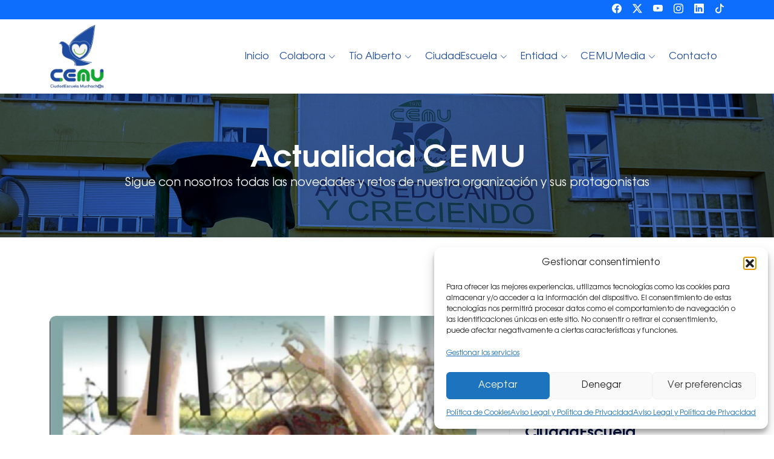

--- FILE ---
content_type: text/html; charset=UTF-8
request_url: https://www.cemu.es/memoria-anual/
body_size: 14503
content:
<!DOCTYPE html>
<html lang="es" >
<head>
    <meta charset="UTF-8">
    <meta name="viewport" content="width=device-width, initial-scale=1">

    <meta name='robots' content='index, follow, max-image-preview:large, max-snippet:-1, max-video-preview:-1' />
	<style>img:is([sizes="auto" i], [sizes^="auto," i]) { contain-intrinsic-size: 3000px 1500px }</style>
	
	<!-- This site is optimized with the Yoast SEO plugin v26.7 - https://yoast.com/wordpress/plugins/seo/ -->
	<title>Memoria Anual archivos - CiudadEscuela Muchach⅛s CEMU</title>
	<link rel="canonical" href="https://www.cemu.es/memoria-anual/" />
	<link rel="next" href="https://www.cemu.es/memoria-anual/page/2/" />
	<meta property="og:locale" content="es_ES" />
	<meta property="og:type" content="article" />
	<meta property="og:title" content="Memoria Anual archivos - CiudadEscuela Muchach⅛s CEMU" />
	<meta property="og:url" content="https://www.cemu.es/memoria-anual/" />
	<meta property="og:site_name" content="CiudadEscuela Muchach⅛s CEMU" />
	<meta name="twitter:card" content="summary_large_image" />
	<script type="application/ld+json" class="yoast-schema-graph">{"@context":"https://schema.org","@graph":[{"@type":"CollectionPage","@id":"https://www.cemu.es/memoria-anual/","url":"https://www.cemu.es/memoria-anual/","name":"Memoria Anual archivos - CiudadEscuela Muchach⅛s CEMU","isPartOf":{"@id":"https://www.cemu.es/#website"},"primaryImageOfPage":{"@id":"https://www.cemu.es/memoria-anual/#primaryimage"},"image":{"@id":"https://www.cemu.es/memoria-anual/#primaryimage"},"thumbnailUrl":"https://www.cemu.es/wp-content/uploads/2025/07/Sin-titulo.jpg","breadcrumb":{"@id":"https://www.cemu.es/memoria-anual/#breadcrumb"},"inLanguage":"es"},{"@type":"ImageObject","inLanguage":"es","@id":"https://www.cemu.es/memoria-anual/#primaryimage","url":"https://www.cemu.es/wp-content/uploads/2025/07/Sin-titulo.jpg","contentUrl":"https://www.cemu.es/wp-content/uploads/2025/07/Sin-titulo.jpg","width":800,"height":513},{"@type":"BreadcrumbList","@id":"https://www.cemu.es/memoria-anual/#breadcrumb","itemListElement":[{"@type":"ListItem","position":1,"name":"Portada","item":"https://www.cemu.es/"},{"@type":"ListItem","position":2,"name":"Memoria Anual"}]},{"@type":"WebSite","@id":"https://www.cemu.es/#website","url":"https://www.cemu.es/","name":"CiudadEscuela Muchach⅛s CEMU","description":"La Ciudadescuela Muchachos (CEMU) fue fundada en el año 1970 por el arquitecto Alberto Muñiz Sánchez -Tío Alberto. Organización sin ánimo de lucro.","publisher":{"@id":"https://www.cemu.es/#organization"},"potentialAction":[{"@type":"SearchAction","target":{"@type":"EntryPoint","urlTemplate":"https://www.cemu.es/?s={search_term_string}"},"query-input":{"@type":"PropertyValueSpecification","valueRequired":true,"valueName":"search_term_string"}}],"inLanguage":"es"},{"@type":"Organization","@id":"https://www.cemu.es/#organization","name":"CiudadEscuela Muchach⅛s CEMU","url":"https://www.cemu.es/","logo":{"@type":"ImageObject","inLanguage":"es","@id":"https://www.cemu.es/#/schema/logo/image/","url":"https://www.cemu.es/wp-content/uploads/2024/05/cropped-cropped-WhatsApp-Image-2024-05-16-at-14.16.37.jpeg","contentUrl":"https://www.cemu.es/wp-content/uploads/2024/05/cropped-cropped-WhatsApp-Image-2024-05-16-at-14.16.37.jpeg","width":248,"height":248,"caption":"CiudadEscuela Muchach⅛s CEMU"},"image":{"@id":"https://www.cemu.es/#/schema/logo/image/"}}]}</script>
	<!-- / Yoast SEO plugin. -->


<link rel="alternate" type="application/rss+xml" title="CiudadEscuela Muchach⅛s CEMU &raquo; Categoría Memoria Anual del feed" href="https://www.cemu.es/memoria-anual/feed/" />
<script type="text/javascript">
/* <![CDATA[ */
window._wpemojiSettings = {"baseUrl":"https:\/\/s.w.org\/images\/core\/emoji\/15.0.3\/72x72\/","ext":".png","svgUrl":"https:\/\/s.w.org\/images\/core\/emoji\/15.0.3\/svg\/","svgExt":".svg","source":{"concatemoji":"https:\/\/www.cemu.es\/wp-includes\/js\/wp-emoji-release.min.js?ver=6.7.4"}};
/*! This file is auto-generated */
!function(i,n){var o,s,e;function c(e){try{var t={supportTests:e,timestamp:(new Date).valueOf()};sessionStorage.setItem(o,JSON.stringify(t))}catch(e){}}function p(e,t,n){e.clearRect(0,0,e.canvas.width,e.canvas.height),e.fillText(t,0,0);var t=new Uint32Array(e.getImageData(0,0,e.canvas.width,e.canvas.height).data),r=(e.clearRect(0,0,e.canvas.width,e.canvas.height),e.fillText(n,0,0),new Uint32Array(e.getImageData(0,0,e.canvas.width,e.canvas.height).data));return t.every(function(e,t){return e===r[t]})}function u(e,t,n){switch(t){case"flag":return n(e,"\ud83c\udff3\ufe0f\u200d\u26a7\ufe0f","\ud83c\udff3\ufe0f\u200b\u26a7\ufe0f")?!1:!n(e,"\ud83c\uddfa\ud83c\uddf3","\ud83c\uddfa\u200b\ud83c\uddf3")&&!n(e,"\ud83c\udff4\udb40\udc67\udb40\udc62\udb40\udc65\udb40\udc6e\udb40\udc67\udb40\udc7f","\ud83c\udff4\u200b\udb40\udc67\u200b\udb40\udc62\u200b\udb40\udc65\u200b\udb40\udc6e\u200b\udb40\udc67\u200b\udb40\udc7f");case"emoji":return!n(e,"\ud83d\udc26\u200d\u2b1b","\ud83d\udc26\u200b\u2b1b")}return!1}function f(e,t,n){var r="undefined"!=typeof WorkerGlobalScope&&self instanceof WorkerGlobalScope?new OffscreenCanvas(300,150):i.createElement("canvas"),a=r.getContext("2d",{willReadFrequently:!0}),o=(a.textBaseline="top",a.font="600 32px Arial",{});return e.forEach(function(e){o[e]=t(a,e,n)}),o}function t(e){var t=i.createElement("script");t.src=e,t.defer=!0,i.head.appendChild(t)}"undefined"!=typeof Promise&&(o="wpEmojiSettingsSupports",s=["flag","emoji"],n.supports={everything:!0,everythingExceptFlag:!0},e=new Promise(function(e){i.addEventListener("DOMContentLoaded",e,{once:!0})}),new Promise(function(t){var n=function(){try{var e=JSON.parse(sessionStorage.getItem(o));if("object"==typeof e&&"number"==typeof e.timestamp&&(new Date).valueOf()<e.timestamp+604800&&"object"==typeof e.supportTests)return e.supportTests}catch(e){}return null}();if(!n){if("undefined"!=typeof Worker&&"undefined"!=typeof OffscreenCanvas&&"undefined"!=typeof URL&&URL.createObjectURL&&"undefined"!=typeof Blob)try{var e="postMessage("+f.toString()+"("+[JSON.stringify(s),u.toString(),p.toString()].join(",")+"));",r=new Blob([e],{type:"text/javascript"}),a=new Worker(URL.createObjectURL(r),{name:"wpTestEmojiSupports"});return void(a.onmessage=function(e){c(n=e.data),a.terminate(),t(n)})}catch(e){}c(n=f(s,u,p))}t(n)}).then(function(e){for(var t in e)n.supports[t]=e[t],n.supports.everything=n.supports.everything&&n.supports[t],"flag"!==t&&(n.supports.everythingExceptFlag=n.supports.everythingExceptFlag&&n.supports[t]);n.supports.everythingExceptFlag=n.supports.everythingExceptFlag&&!n.supports.flag,n.DOMReady=!1,n.readyCallback=function(){n.DOMReady=!0}}).then(function(){return e}).then(function(){var e;n.supports.everything||(n.readyCallback(),(e=n.source||{}).concatemoji?t(e.concatemoji):e.wpemoji&&e.twemoji&&(t(e.twemoji),t(e.wpemoji)))}))}((window,document),window._wpemojiSettings);
/* ]]> */
</script>
<style id='wp-emoji-styles-inline-css' type='text/css'>

	img.wp-smiley, img.emoji {
		display: inline !important;
		border: none !important;
		box-shadow: none !important;
		height: 1em !important;
		width: 1em !important;
		margin: 0 0.07em !important;
		vertical-align: -0.1em !important;
		background: none !important;
		padding: 0 !important;
	}
</style>
<link rel='stylesheet' id='wp-block-library-css' href='https://www.cemu.es/wp-includes/css/dist/block-library/style.min.css?ver=6.7.4' type='text/css' media='all' />
<style id='wp-block-library-theme-inline-css' type='text/css'>
.wp-block-audio :where(figcaption){color:#555;font-size:13px;text-align:center}.is-dark-theme .wp-block-audio :where(figcaption){color:#ffffffa6}.wp-block-audio{margin:0 0 1em}.wp-block-code{border:1px solid #ccc;border-radius:4px;font-family:Menlo,Consolas,monaco,monospace;padding:.8em 1em}.wp-block-embed :where(figcaption){color:#555;font-size:13px;text-align:center}.is-dark-theme .wp-block-embed :where(figcaption){color:#ffffffa6}.wp-block-embed{margin:0 0 1em}.blocks-gallery-caption{color:#555;font-size:13px;text-align:center}.is-dark-theme .blocks-gallery-caption{color:#ffffffa6}:root :where(.wp-block-image figcaption){color:#555;font-size:13px;text-align:center}.is-dark-theme :root :where(.wp-block-image figcaption){color:#ffffffa6}.wp-block-image{margin:0 0 1em}.wp-block-pullquote{border-bottom:4px solid;border-top:4px solid;color:currentColor;margin-bottom:1.75em}.wp-block-pullquote cite,.wp-block-pullquote footer,.wp-block-pullquote__citation{color:currentColor;font-size:.8125em;font-style:normal;text-transform:uppercase}.wp-block-quote{border-left:.25em solid;margin:0 0 1.75em;padding-left:1em}.wp-block-quote cite,.wp-block-quote footer{color:currentColor;font-size:.8125em;font-style:normal;position:relative}.wp-block-quote:where(.has-text-align-right){border-left:none;border-right:.25em solid;padding-left:0;padding-right:1em}.wp-block-quote:where(.has-text-align-center){border:none;padding-left:0}.wp-block-quote.is-large,.wp-block-quote.is-style-large,.wp-block-quote:where(.is-style-plain){border:none}.wp-block-search .wp-block-search__label{font-weight:700}.wp-block-search__button{border:1px solid #ccc;padding:.375em .625em}:where(.wp-block-group.has-background){padding:1.25em 2.375em}.wp-block-separator.has-css-opacity{opacity:.4}.wp-block-separator{border:none;border-bottom:2px solid;margin-left:auto;margin-right:auto}.wp-block-separator.has-alpha-channel-opacity{opacity:1}.wp-block-separator:not(.is-style-wide):not(.is-style-dots){width:100px}.wp-block-separator.has-background:not(.is-style-dots){border-bottom:none;height:1px}.wp-block-separator.has-background:not(.is-style-wide):not(.is-style-dots){height:2px}.wp-block-table{margin:0 0 1em}.wp-block-table td,.wp-block-table th{word-break:normal}.wp-block-table :where(figcaption){color:#555;font-size:13px;text-align:center}.is-dark-theme .wp-block-table :where(figcaption){color:#ffffffa6}.wp-block-video :where(figcaption){color:#555;font-size:13px;text-align:center}.is-dark-theme .wp-block-video :where(figcaption){color:#ffffffa6}.wp-block-video{margin:0 0 1em}:root :where(.wp-block-template-part.has-background){margin-bottom:0;margin-top:0;padding:1.25em 2.375em}
</style>
<style id='global-styles-inline-css' type='text/css'>
:root{--wp--preset--aspect-ratio--square: 1;--wp--preset--aspect-ratio--4-3: 4/3;--wp--preset--aspect-ratio--3-4: 3/4;--wp--preset--aspect-ratio--3-2: 3/2;--wp--preset--aspect-ratio--2-3: 2/3;--wp--preset--aspect-ratio--16-9: 16/9;--wp--preset--aspect-ratio--9-16: 9/16;--wp--preset--color--black: #000000;--wp--preset--color--cyan-bluish-gray: #abb8c3;--wp--preset--color--white: #ffffff;--wp--preset--color--pale-pink: #f78da7;--wp--preset--color--vivid-red: #cf2e2e;--wp--preset--color--luminous-vivid-orange: #ff6900;--wp--preset--color--luminous-vivid-amber: #fcb900;--wp--preset--color--light-green-cyan: #7bdcb5;--wp--preset--color--vivid-green-cyan: #00d084;--wp--preset--color--pale-cyan-blue: #8ed1fc;--wp--preset--color--vivid-cyan-blue: #0693e3;--wp--preset--color--vivid-purple: #9b51e0;--wp--preset--color--primary-1: rgb(30, 76, 161);--wp--preset--color--primary-2: rgb(19, 167, 52);--wp--preset--color--secondary-1: rgb(65, 227, 133);--wp--preset--color--secondary-2: rgb(0, 122, 254);--wp--preset--color--tertiary: #46b450;--wp--preset--color--gris-oscuro: rgb(58, 80, 99);--wp--preset--color--azul-grisaceo: rgb(105, 162, 176);--wp--preset--color--azul-zafiro-claro: rgb(76, 130, 181);--wp--preset--color--transparente: rgba(255, 255, 255, 0);--wp--preset--gradient--vivid-cyan-blue-to-vivid-purple: linear-gradient(135deg,rgba(6,147,227,1) 0%,rgb(155,81,224) 100%);--wp--preset--gradient--light-green-cyan-to-vivid-green-cyan: linear-gradient(135deg,rgb(122,220,180) 0%,rgb(0,208,130) 100%);--wp--preset--gradient--luminous-vivid-amber-to-luminous-vivid-orange: linear-gradient(135deg,rgba(252,185,0,1) 0%,rgba(255,105,0,1) 100%);--wp--preset--gradient--luminous-vivid-orange-to-vivid-red: linear-gradient(135deg,rgba(255,105,0,1) 0%,rgb(207,46,46) 100%);--wp--preset--gradient--very-light-gray-to-cyan-bluish-gray: linear-gradient(135deg,rgb(238,238,238) 0%,rgb(169,184,195) 100%);--wp--preset--gradient--cool-to-warm-spectrum: linear-gradient(135deg,rgb(74,234,220) 0%,rgb(151,120,209) 20%,rgb(207,42,186) 40%,rgb(238,44,130) 60%,rgb(251,105,98) 80%,rgb(254,248,76) 100%);--wp--preset--gradient--blush-light-purple: linear-gradient(135deg,rgb(255,206,236) 0%,rgb(152,150,240) 100%);--wp--preset--gradient--blush-bordeaux: linear-gradient(135deg,rgb(254,205,165) 0%,rgb(254,45,45) 50%,rgb(107,0,62) 100%);--wp--preset--gradient--luminous-dusk: linear-gradient(135deg,rgb(255,203,112) 0%,rgb(199,81,192) 50%,rgb(65,88,208) 100%);--wp--preset--gradient--pale-ocean: linear-gradient(135deg,rgb(255,245,203) 0%,rgb(182,227,212) 50%,rgb(51,167,181) 100%);--wp--preset--gradient--electric-grass: linear-gradient(135deg,rgb(202,248,128) 0%,rgb(113,206,126) 100%);--wp--preset--gradient--midnight: linear-gradient(135deg,rgb(2,3,129) 0%,rgb(40,116,252) 100%);--wp--preset--gradient--gradient-blue-to-green: linear-gradient(to right, rgb(30, 76, 161) 0%, rgb(19, 167, 52) 100%);--wp--preset--gradient--gradient-green-to-transparent: linear-gradient(to right, rgba(19, 167, 52, 1), rgba(19, 167, 52, 0.6) 100% );--wp--preset--gradient--gradient-blue-to-transparent: linear-gradient(to right,rgba(30, 76, 161, 1), rgba(30, 76, 161, 0.6) 100% );--wp--preset--gradient--gradient-grey-to-transparent: linear-gradient(to right, rgba(59, 81, 100, 1), rgba(59, 81, 100, 0.6) 100% );--wp--preset--font-size--small: 13px;--wp--preset--font-size--medium: 20px;--wp--preset--font-size--large: 36px;--wp--preset--font-size--x-large: 42px;--wp--preset--font-size--xx-large: 5rem;--wp--preset--font-family--cemu-urw: 'cemu-URW', sans-serif;--wp--preset--spacing--20: 0.44rem;--wp--preset--spacing--30: 0.67rem;--wp--preset--spacing--40: 1rem;--wp--preset--spacing--50: 1.5rem;--wp--preset--spacing--60: 2.25rem;--wp--preset--spacing--70: 3.38rem;--wp--preset--spacing--80: 5.06rem;--wp--preset--shadow--natural: 6px 6px 9px rgba(0, 0, 0, 0.2);--wp--preset--shadow--deep: 12px 12px 50px rgba(0, 0, 0, 0.4);--wp--preset--shadow--sharp: 6px 6px 0px rgba(0, 0, 0, 0.2);--wp--preset--shadow--outlined: 6px 6px 0px -3px rgba(255, 255, 255, 1), 6px 6px rgba(0, 0, 0, 1);--wp--preset--shadow--crisp: 6px 6px 0px rgba(0, 0, 0, 1);}:root { --wp--style--global--content-size: 800px;--wp--style--global--wide-size: 1320px; }:where(body) { margin: 0; }.wp-site-blocks > .alignleft { float: left; margin-right: 2em; }.wp-site-blocks > .alignright { float: right; margin-left: 2em; }.wp-site-blocks > .aligncenter { justify-content: center; margin-left: auto; margin-right: auto; }:where(.wp-site-blocks) > * { margin-block-start: 24px; margin-block-end: 0; }:where(.wp-site-blocks) > :first-child { margin-block-start: 0; }:where(.wp-site-blocks) > :last-child { margin-block-end: 0; }:root { --wp--style--block-gap: 24px; }:root :where(.is-layout-flow) > :first-child{margin-block-start: 0;}:root :where(.is-layout-flow) > :last-child{margin-block-end: 0;}:root :where(.is-layout-flow) > *{margin-block-start: 24px;margin-block-end: 0;}:root :where(.is-layout-constrained) > :first-child{margin-block-start: 0;}:root :where(.is-layout-constrained) > :last-child{margin-block-end: 0;}:root :where(.is-layout-constrained) > *{margin-block-start: 24px;margin-block-end: 0;}:root :where(.is-layout-flex){gap: 24px;}:root :where(.is-layout-grid){gap: 24px;}.is-layout-flow > .alignleft{float: left;margin-inline-start: 0;margin-inline-end: 2em;}.is-layout-flow > .alignright{float: right;margin-inline-start: 2em;margin-inline-end: 0;}.is-layout-flow > .aligncenter{margin-left: auto !important;margin-right: auto !important;}.is-layout-constrained > .alignleft{float: left;margin-inline-start: 0;margin-inline-end: 2em;}.is-layout-constrained > .alignright{float: right;margin-inline-start: 2em;margin-inline-end: 0;}.is-layout-constrained > .aligncenter{margin-left: auto !important;margin-right: auto !important;}.is-layout-constrained > :where(:not(.alignleft):not(.alignright):not(.alignfull)){max-width: var(--wp--style--global--content-size);margin-left: auto !important;margin-right: auto !important;}.is-layout-constrained > .alignwide{max-width: var(--wp--style--global--wide-size);}body .is-layout-flex{display: flex;}.is-layout-flex{flex-wrap: wrap;align-items: center;}.is-layout-flex > :is(*, div){margin: 0;}body .is-layout-grid{display: grid;}.is-layout-grid > :is(*, div){margin: 0;}body{padding-top: 0px;padding-right: 0px;padding-bottom: 0px;padding-left: 0px;}a:where(:not(.wp-element-button)){text-decoration: underline;}:root :where(.wp-element-button, .wp-block-button__link){background-color: #32373c;border-width: 0;color: #fff;font-family: inherit;font-size: inherit;line-height: inherit;padding: calc(0.667em + 2px) calc(1.333em + 2px);text-decoration: none;}.has-black-color{color: var(--wp--preset--color--black) !important;}.has-cyan-bluish-gray-color{color: var(--wp--preset--color--cyan-bluish-gray) !important;}.has-white-color{color: var(--wp--preset--color--white) !important;}.has-pale-pink-color{color: var(--wp--preset--color--pale-pink) !important;}.has-vivid-red-color{color: var(--wp--preset--color--vivid-red) !important;}.has-luminous-vivid-orange-color{color: var(--wp--preset--color--luminous-vivid-orange) !important;}.has-luminous-vivid-amber-color{color: var(--wp--preset--color--luminous-vivid-amber) !important;}.has-light-green-cyan-color{color: var(--wp--preset--color--light-green-cyan) !important;}.has-vivid-green-cyan-color{color: var(--wp--preset--color--vivid-green-cyan) !important;}.has-pale-cyan-blue-color{color: var(--wp--preset--color--pale-cyan-blue) !important;}.has-vivid-cyan-blue-color{color: var(--wp--preset--color--vivid-cyan-blue) !important;}.has-vivid-purple-color{color: var(--wp--preset--color--vivid-purple) !important;}.has-primary-1-color{color: var(--wp--preset--color--primary-1) !important;}.has-primary-2-color{color: var(--wp--preset--color--primary-2) !important;}.has-secondary-1-color{color: var(--wp--preset--color--secondary-1) !important;}.has-secondary-2-color{color: var(--wp--preset--color--secondary-2) !important;}.has-tertiary-color{color: var(--wp--preset--color--tertiary) !important;}.has-gris-oscuro-color{color: var(--wp--preset--color--gris-oscuro) !important;}.has-azul-grisaceo-color{color: var(--wp--preset--color--azul-grisaceo) !important;}.has-azul-zafiro-claro-color{color: var(--wp--preset--color--azul-zafiro-claro) !important;}.has-transparente-color{color: var(--wp--preset--color--transparente) !important;}.has-black-background-color{background-color: var(--wp--preset--color--black) !important;}.has-cyan-bluish-gray-background-color{background-color: var(--wp--preset--color--cyan-bluish-gray) !important;}.has-white-background-color{background-color: var(--wp--preset--color--white) !important;}.has-pale-pink-background-color{background-color: var(--wp--preset--color--pale-pink) !important;}.has-vivid-red-background-color{background-color: var(--wp--preset--color--vivid-red) !important;}.has-luminous-vivid-orange-background-color{background-color: var(--wp--preset--color--luminous-vivid-orange) !important;}.has-luminous-vivid-amber-background-color{background-color: var(--wp--preset--color--luminous-vivid-amber) !important;}.has-light-green-cyan-background-color{background-color: var(--wp--preset--color--light-green-cyan) !important;}.has-vivid-green-cyan-background-color{background-color: var(--wp--preset--color--vivid-green-cyan) !important;}.has-pale-cyan-blue-background-color{background-color: var(--wp--preset--color--pale-cyan-blue) !important;}.has-vivid-cyan-blue-background-color{background-color: var(--wp--preset--color--vivid-cyan-blue) !important;}.has-vivid-purple-background-color{background-color: var(--wp--preset--color--vivid-purple) !important;}.has-primary-1-background-color{background-color: var(--wp--preset--color--primary-1) !important;}.has-primary-2-background-color{background-color: var(--wp--preset--color--primary-2) !important;}.has-secondary-1-background-color{background-color: var(--wp--preset--color--secondary-1) !important;}.has-secondary-2-background-color{background-color: var(--wp--preset--color--secondary-2) !important;}.has-tertiary-background-color{background-color: var(--wp--preset--color--tertiary) !important;}.has-gris-oscuro-background-color{background-color: var(--wp--preset--color--gris-oscuro) !important;}.has-azul-grisaceo-background-color{background-color: var(--wp--preset--color--azul-grisaceo) !important;}.has-azul-zafiro-claro-background-color{background-color: var(--wp--preset--color--azul-zafiro-claro) !important;}.has-transparente-background-color{background-color: var(--wp--preset--color--transparente) !important;}.has-black-border-color{border-color: var(--wp--preset--color--black) !important;}.has-cyan-bluish-gray-border-color{border-color: var(--wp--preset--color--cyan-bluish-gray) !important;}.has-white-border-color{border-color: var(--wp--preset--color--white) !important;}.has-pale-pink-border-color{border-color: var(--wp--preset--color--pale-pink) !important;}.has-vivid-red-border-color{border-color: var(--wp--preset--color--vivid-red) !important;}.has-luminous-vivid-orange-border-color{border-color: var(--wp--preset--color--luminous-vivid-orange) !important;}.has-luminous-vivid-amber-border-color{border-color: var(--wp--preset--color--luminous-vivid-amber) !important;}.has-light-green-cyan-border-color{border-color: var(--wp--preset--color--light-green-cyan) !important;}.has-vivid-green-cyan-border-color{border-color: var(--wp--preset--color--vivid-green-cyan) !important;}.has-pale-cyan-blue-border-color{border-color: var(--wp--preset--color--pale-cyan-blue) !important;}.has-vivid-cyan-blue-border-color{border-color: var(--wp--preset--color--vivid-cyan-blue) !important;}.has-vivid-purple-border-color{border-color: var(--wp--preset--color--vivid-purple) !important;}.has-primary-1-border-color{border-color: var(--wp--preset--color--primary-1) !important;}.has-primary-2-border-color{border-color: var(--wp--preset--color--primary-2) !important;}.has-secondary-1-border-color{border-color: var(--wp--preset--color--secondary-1) !important;}.has-secondary-2-border-color{border-color: var(--wp--preset--color--secondary-2) !important;}.has-tertiary-border-color{border-color: var(--wp--preset--color--tertiary) !important;}.has-gris-oscuro-border-color{border-color: var(--wp--preset--color--gris-oscuro) !important;}.has-azul-grisaceo-border-color{border-color: var(--wp--preset--color--azul-grisaceo) !important;}.has-azul-zafiro-claro-border-color{border-color: var(--wp--preset--color--azul-zafiro-claro) !important;}.has-transparente-border-color{border-color: var(--wp--preset--color--transparente) !important;}.has-vivid-cyan-blue-to-vivid-purple-gradient-background{background: var(--wp--preset--gradient--vivid-cyan-blue-to-vivid-purple) !important;}.has-light-green-cyan-to-vivid-green-cyan-gradient-background{background: var(--wp--preset--gradient--light-green-cyan-to-vivid-green-cyan) !important;}.has-luminous-vivid-amber-to-luminous-vivid-orange-gradient-background{background: var(--wp--preset--gradient--luminous-vivid-amber-to-luminous-vivid-orange) !important;}.has-luminous-vivid-orange-to-vivid-red-gradient-background{background: var(--wp--preset--gradient--luminous-vivid-orange-to-vivid-red) !important;}.has-very-light-gray-to-cyan-bluish-gray-gradient-background{background: var(--wp--preset--gradient--very-light-gray-to-cyan-bluish-gray) !important;}.has-cool-to-warm-spectrum-gradient-background{background: var(--wp--preset--gradient--cool-to-warm-spectrum) !important;}.has-blush-light-purple-gradient-background{background: var(--wp--preset--gradient--blush-light-purple) !important;}.has-blush-bordeaux-gradient-background{background: var(--wp--preset--gradient--blush-bordeaux) !important;}.has-luminous-dusk-gradient-background{background: var(--wp--preset--gradient--luminous-dusk) !important;}.has-pale-ocean-gradient-background{background: var(--wp--preset--gradient--pale-ocean) !important;}.has-electric-grass-gradient-background{background: var(--wp--preset--gradient--electric-grass) !important;}.has-midnight-gradient-background{background: var(--wp--preset--gradient--midnight) !important;}.has-gradient-blue-to-green-gradient-background{background: var(--wp--preset--gradient--gradient-blue-to-green) !important;}.has-gradient-green-to-transparent-gradient-background{background: var(--wp--preset--gradient--gradient-green-to-transparent) !important;}.has-gradient-blue-to-transparent-gradient-background{background: var(--wp--preset--gradient--gradient-blue-to-transparent) !important;}.has-gradient-grey-to-transparent-gradient-background{background: var(--wp--preset--gradient--gradient-grey-to-transparent) !important;}.has-small-font-size{font-size: var(--wp--preset--font-size--small) !important;}.has-medium-font-size{font-size: var(--wp--preset--font-size--medium) !important;}.has-large-font-size{font-size: var(--wp--preset--font-size--large) !important;}.has-x-large-font-size{font-size: var(--wp--preset--font-size--x-large) !important;}.has-xx-large-font-size{font-size: var(--wp--preset--font-size--xx-large) !important;}.has-cemu-urw-font-family{font-family: var(--wp--preset--font-family--cemu-urw) !important;}
:root :where(.wp-block-pullquote){font-size: 1.5em;line-height: 1.6;}
:root :where(.wp-block-heading){font-family: var(--wp--preset--font-family--cemu-urw);}
:root :where(p){color: var(--wp--preset--color--black);font-family: var(--wp--preset--font-family--cemu-urw);font-size: var(--wp--preset--font-size--medium);line-height: 1.5;}
:root :where(p a:where(:not(.wp-element-button))){color: rgb(30, 76, 161);}
:root :where(p a:where(:not(.wp-element-button)):hover){color: rgb(0, 122, 254);}
</style>
<link rel='stylesheet' id='cmplz-general-css' href='https://www.cemu.es/wp-content/plugins/complianz-gdpr/assets/css/cookieblocker.min.css?ver=1766563993' type='text/css' media='all' />
<link rel='stylesheet' id='cemu-bootstrap-css' href='https://www.cemu.es/wp-content/themes/cemu2024/assets/vendor/bootstrap/css/bootstrap.min.css?ver=v1.3.5' type='text/css' media='all' />
<link rel='stylesheet' id='cemu-bootstrapicons-css' href='https://www.cemu.es/wp-content/themes/cemu2024/assets/vendor/bootstrap-icons/bootstrap-icons.min.css?ver=v1.3.5' type='text/css' media='all' />
<link rel='stylesheet' id='cemu-aos-css' href='https://www.cemu.es/wp-content/themes/cemu2024/assets/vendor/aos/css/aos.css?ver=v1.3.5' type='text/css' media='all' />
<link rel='stylesheet' id='menu-style-css' href='https://www.cemu.es/wp-content/themes/cemu2024/assets/css/main.min.css?ver=v1.3.5' type='text/css' media='all' />
<link rel='stylesheet' id='cemu-css' href='https://www.cemu.es/wp-content/themes/cemu2024/style.css?ver=v1.3.5' type='text/css' media='all' />
<script type="text/javascript" src="https://www.cemu.es/wp-includes/js/jquery/jquery.min.js?ver=3.7.1" id="jquery-core-js"></script>
<script type="text/javascript" src="https://www.cemu.es/wp-includes/js/jquery/jquery-migrate.min.js?ver=3.4.1" id="jquery-migrate-js"></script>
<link rel="https://api.w.org/" href="https://www.cemu.es/wp-json/" /><link rel="alternate" title="JSON" type="application/json" href="https://www.cemu.es/wp-json/wp/v2/categories/7" /><link rel="EditURI" type="application/rsd+xml" title="RSD" href="https://www.cemu.es/xmlrpc.php?rsd" />
<meta name="generator" content="WordPress 6.7.4" />
			<style>.cmplz-hidden {
					display: none !important;
				}</style><style class='wp-fonts-local' type='text/css'>
@font-face{font-family:cemu-URW;font-style:normal;font-weight:700;font-display:fallback;src:url('https://www.cemu.es/wp-content/themes/cemu2024/assets/fonts/cemu/cemu-URW_Bold.woff') format('woff');}
@font-face{font-family:cemu-URW;font-style:normal;font-weight:400;font-display:fallback;src:url('https://www.cemu.es/wp-content/themes/cemu2024/assets/fonts/cemu/cemu-URW_Book.woff') format('woff');}
</style>
<link rel="icon" href="https://www.cemu.es/wp-content/uploads/2024/12/cropped-logo_cemu_512-32x32.png" sizes="32x32" />
<link rel="icon" href="https://www.cemu.es/wp-content/uploads/2024/12/cropped-logo_cemu_512-192x192.png" sizes="192x192" />
<link rel="apple-touch-icon" href="https://www.cemu.es/wp-content/uploads/2024/12/cropped-logo_cemu_512-180x180.png" />
<meta name="msapplication-TileImage" content="https://www.cemu.es/wp-content/uploads/2024/12/cropped-logo_cemu_512-270x270.png" />

</head>

<body data-rsssl=1 data-cmplz=2 class="archive category category-memoria-anual category-7 wp-custom-logo" >

  
    <!-- ========================= preloader start ========================= -->
    <div class="preloader">
        <div class="loader">
            <div class="ytp-spinner">
                <div class="ytp-spinner-container">
                    <div class="ytp-spinner-rotator">
                        <div class="ytp-spinner-left">
                            <div class="ytp-spinner-circle"></div>
                        </div>
                        <div class="ytp-spinner-right">
                            <div class="ytp-spinner-circle"></div>
                        </div>
                    </div>
                </div>
            </div>
        </div>
    </div>
    <!-- preloader end -->

    <!-- ========================= header start ========================= -->
    <header id="main-header" class="header navbar-area" >
        
<section id="topbar" class="topbar p-1 d-none d-md-flex align-items-center bg-primary " >
  <div class="container d-flex justify-content-between" >
    <div class="contact-info d-flex align-items-center col-md-2">
        
          </div>
    <div class="social-links d-none d-md-flex justify-content-md-between col-md-2">

              <a href="https://www.facebook.com/CiudadEscuelaMuchachosCEMU/" target="_blank" title="Facebook" class="text-white facebook"><i class="bi bi-facebook"></i></a>
      
              <a href="https://x.com/cemu" target="_blank" title="X" class="text-white twitter"><i class="bi bi-twitter-x"></i></a>
      
              <a href="https://www.youtube.com/channel/UClecjS2YQ4gSmBratoGyqBQ" target="_blank" title="Youtube" class="text-white youtube"><i class="bi bi-youtube"></i></i></a>
      
              <a href="https://www.instagram.com/ciudadescuela_muchachos/#" target="_blank" title="Instagram" class="text-white instagram"><i class="bi bi-instagram"></i></a>
      
              <a href="https://es.linkedin.com/company/ciudadescuela-muchachos-cemu" target="_blank" title="Linkedin" class="text-white linkedin"><i class="bi bi-linkedin"></i></i></a>
      
              <a href="https://www.tiktok.com/@ciudadescuela_muchachos/" target="_blank" title="Tiktok" class="text-white tiktok"><i class="bi bi-tiktok"></i></i></a>
           

    </div>
  </div>
</section>
    
        <div class="container d-flex align-items-center">
            
            <nav class="navbar navbar-expand-lg justify-content-between" style="width: inherit;">
                <div>
                    <a class="navbar-brand" href="https://www.cemu.es/">
                        <img id="header-cemu-logo"style="width:90px;" src="https://www.cemu.es/wp-content/themes/cemu2024/assets/img/cemu/logo_cemu.png" alt="Logo CEMU">
                    </a>
                </div>                                
        
                <button class="navbar-toggler" type="button" data-toggle="collapse"
                    data-target="#navbarSupportedContent" aria-controls="navbarSupportedContent"
                    aria-expanded="false" aria-label="Toggle navigation">
                    <span class="toggler-icon"></span>
                    <span class="toggler-icon"></span>
                    <span class="toggler-icon"></span>
                </button>

                <div class="collapse navbar-collapse sub-menu-bar" id="navbarSupportedContent" style="flex-grow: inherit;" >
                    <ul id="nav" class="navbar-nav ml-auto"><li id="menu-item-3896" class="menu-item menu-item-type-custom menu-item-object-custom nav-item"><a href="https://cemu.es" class="page-scroll">Inicio</a></li>
<li id="menu-item-3897" class="menu-item menu-item-type-custom menu-item-object-custom menu-item-has-children nav-item dd-menu"><a href="#" class="page-scroll dd-menu">Colabora</a>
<ul class="sub-menu">
	<li id="menu-item-4089" class="menu-item menu-item-type-post_type menu-item-object-page nav-item"><a href="https://www.cemu.es/hazte-socio-comprometido/" class="page-scroll">Hazte socio comprometido</a></li>
	<li id="menu-item-3931" class="menu-item menu-item-type-post_type menu-item-object-page nav-item"><a href="https://www.cemu.es/realiza-una-donacion/" class="page-scroll">Realiza una donación</a></li>
	<li id="menu-item-3941" class="menu-item menu-item-type-post_type menu-item-object-page nav-item"><a href="https://www.cemu.es/apoyo-institucional/" class="page-scroll">Apoyo institucional</a></li>
	<li id="menu-item-3960" class="menu-item menu-item-type-post_type menu-item-object-page nav-item"><a href="https://www.cemu.es/patrocinios-y-colaboraciones-deportivas/" class="page-scroll">Patrocinios y colaboraciones deportivas</a></li>
	<li id="menu-item-3974" class="menu-item menu-item-type-post_type menu-item-object-page nav-item"><a href="https://www.cemu.es/proyectos-subvencionados/" class="page-scroll">Proyectos subvencionados</a></li>
	<li id="menu-item-3979" class="menu-item menu-item-type-post_type menu-item-object-page nav-item"><a href="https://www.cemu.es/tienda-online/" class="page-scroll">Tienda online</a></li>
</ul>
</li>
<li id="menu-item-3980" class="menu-item menu-item-type-custom menu-item-object-custom menu-item-has-children nav-item dd-menu"><a href="#" class="page-scroll dd-menu">Tío Alberto</a>
<ul class="sub-menu">
	<li id="menu-item-3988" class="menu-item menu-item-type-post_type menu-item-object-page nav-item"><a href="https://www.cemu.es/arquitectura-y-pedagogia/" class="page-scroll">Arquitectura y pedagogía</a></li>
	<li id="menu-item-4003" class="menu-item menu-item-type-post_type menu-item-object-page nav-item"><a href="https://www.cemu.es/creacion-artistica/" class="page-scroll">Creación artística</a></li>
	<li id="menu-item-4004" class="menu-item menu-item-type-custom menu-item-object-custom menu-item-has-children nav-item dd-menu"><a href="#" class="page-scroll dd-menu">Escuela de democracia</a>
	<ul class="sub-menu">
		<li id="menu-item-4010" class="menu-item menu-item-type-post_type menu-item-object-page nav-item"><a href="https://www.cemu.es/juego-ciudadano/" class="page-scroll">Juego Ciudadano</a></li>
		<li id="menu-item-4021" class="menu-item menu-item-type-post_type menu-item-object-page nav-item"><a href="https://www.cemu.es/juego-arte-y-aprendizaje-simbolico/" class="page-scroll">Simbología</a></li>
		<li id="menu-item-4025" class="menu-item menu-item-type-post_type menu-item-object-page nav-item"><a href="https://www.cemu.es/la-constitucion-del-nino/" class="page-scroll">La Constitución del Niño</a></li>
	</ul>
</li>
</ul>
</li>
<li id="menu-item-4036" class="menu-item menu-item-type-custom menu-item-object-custom menu-item-has-children nav-item dd-menu"><a href="#" class="page-scroll dd-menu">CiudadEscuela</a>
<ul class="sub-menu">
	<li id="menu-item-4037" class="menu-item menu-item-type-post_type menu-item-object-page nav-item"><a href="https://www.cemu.es/recursos-residenciales/" class="page-scroll">Recursos residenciales</a></li>
	<li id="menu-item-4043" class="menu-item menu-item-type-post_type menu-item-object-page nav-item"><a href="https://www.cemu.es/colegio-cemu/" class="page-scroll">Colegio CEMU</a></li>
	<li id="menu-item-4051" class="menu-item menu-item-type-post_type menu-item-object-page nav-item"><a href="https://www.cemu.es/formacion-profesional/" class="page-scroll">Formación profesional</a></li>
	<li id="menu-item-4117" class="menu-item menu-item-type-post_type menu-item-object-page nav-item"><a href="https://www.cemu.es/cemu-escuela-de-ocio-y-tiempo-libre-comunitario/" class="page-scroll">CEMU Escuela de Ocio y Tiempo Libre Comunitario</a></li>
	<li id="menu-item-4052" class="menu-item menu-item-type-custom menu-item-object-custom menu-item-has-children nav-item dd-menu"><a href="#" class="page-scroll dd-menu">Erasmus +</a>
	<ul class="sub-menu">
		<li id="menu-item-4061" class="menu-item menu-item-type-post_type menu-item-object-page nav-item"><a href="https://www.cemu.es/erasmus-competencia-mediatica/" class="page-scroll">Erasmus+ Competencia Mediática</a></li>
		<li id="menu-item-4073" class="menu-item menu-item-type-post_type menu-item-object-page nav-item"><a href="https://www.cemu.es/erasmus-narrativa/" class="page-scroll">Erasmus+ Identidad Narrativa</a></li>
		<li id="menu-item-4072" class="menu-item menu-item-type-post_type menu-item-object-page nav-item"><a href="https://www.cemu.es/erasmus-intercambios/" class="page-scroll">Erasmus intercambios</a></li>
	</ul>
</li>
</ul>
</li>
<li id="menu-item-3915" class="menu-item menu-item-type-custom menu-item-object-custom menu-item-has-children nav-item dd-menu"><a href="#" class="page-scroll dd-menu">Entidad</a>
<ul class="sub-menu">
	<li id="menu-item-4084" class="menu-item menu-item-type-post_type menu-item-object-page nav-item"><a href="https://www.cemu.es/asociacion-muchachos-ciudadescuelas-de-formacion-sociocultural/" class="page-scroll">Asociación Muchachos Ciudadescuelas de Formación Sociocultural</a></li>
	<li id="menu-item-4083" class="menu-item menu-item-type-post_type menu-item-object-page nav-item"><a href="https://www.cemu.es/fundacion-ciudadescuela-muchach%e2%85%9bs/" class="page-scroll">Fundación CiudadEscuela Muchach⅛s</a></li>
	<li id="menu-item-4571" class="menu-item menu-item-type-post_type menu-item-object-page nav-item"><a href="https://www.cemu.es/delegaciones/" class="page-scroll">Delegaciones</a></li>
	<li id="menu-item-3925" class="menu-item menu-item-type-post_type menu-item-object-page nav-item"><a href="https://www.cemu.es/redes-y-alianzas/" class="page-scroll">Redes y alianzas</a></li>
</ul>
</li>
<li id="menu-item-3904" class="menu-item menu-item-type-custom menu-item-object-custom menu-item-has-children nav-item dd-menu"><a href="#" class="page-scroll dd-menu">CEMU Media</a>
<ul class="sub-menu">
	<li id="menu-item-3908" class="menu-item menu-item-type-post_type menu-item-object-page nav-item"><a href="https://www.cemu.es/comunicacion-infantil/" class="page-scroll">Comunicación infantil</a></li>
	<li id="menu-item-3913" class="menu-item menu-item-type-post_type menu-item-object-page nav-item"><a href="https://www.cemu.es/memoria-cemu-2024/" class="page-scroll">Memoria CEMU 2024</a></li>
	<li id="menu-item-4180" class="menu-item menu-item-type-post_type menu-item-object-page nav-item"><a href="https://www.cemu.es/noticias-cemu/" class="page-scroll">Noticias</a></li>
</ul>
</li>
<li id="menu-item-3903" class="menu-item menu-item-type-post_type menu-item-object-page nav-item"><a href="https://www.cemu.es/contacto/" class="page-scroll">Contacto</a></li>
</ul>                         
                                                       
                </div> <!-- navbar collapse -->
            </nav> <!-- navbar -->                
            
        </div> <!-- container -->

      

      
        
    </header>
    <!-- ========================= header end ========================= -->

    <main id="main" class="wp-block-group px-3 px-md-0">
    <!-- ========================= page-banner-section start ========================= -->     
    <section class="page-banner-section pt-75 pb-75 img-bg imagen-con-filtro" style="background-image: url('https://www.cemu.es/wp-content/themes/cemu2024/assets/img/cemu/cemu-front.jpg')">
        <div class="container">
            <div class="row">
                <div class="col-xl-12">
                    <div class="banner-content text-center">
                        <h1 class="text-white">Actualidad CEMU</h1>
                        <div style="color:white;font-size:1.2rem;">Sigue con nosotros todas las novedades y retos de nuestra organización y sus protagonistas</div>                        
                    </div>
                </div>
            </div>
        </div>
    </section>
    <!-- ========================= page-banner-section end ========================= -->

    <section class="blog-section pt-130 pb-50">
        <div class="container">
                        <div class="row">
                <div class="col-xl-8 col-lg-7">
                    <div class="left-side-wrapper">
                        <div class="row">                                
                                
                        
                            <!-- <div class="col-md-6 col-lg-12 col-xl-6"> -->
                            <div class="col-md-12" >
                                <div class="single-blog blog-style-2 mb-60" data-aos="fade-up">
    <div class="blog-img">
        <a href="https://www.cemu.es/2025/07/disponible-la-memoria-de-actividades-2024-de-la-cemu/">
                   

            <img src="https://www.cemu.es/wp-content/uploads/2025/07/Sin-titulo.jpg" alt="">
        </a>
        
    </div>
    
    <div class="blog-content">
        <div class="date text-end mb-3" >
            18 julio, 2025        </div>              
        <h4><a href="https://www.cemu.es/2025/07/disponible-la-memoria-de-actividades-2024-de-la-cemu/">Disponible la Memoria de Actividades 2024 de la CEMU</a></h4>
        <p><p>Descubre los detalles de la actividad de la CiudadEscuela Muchachos durante el pasado año</p>
</p>

        <div class="blog-meta">
            <a href="https://www.cemu.es/2025/07/disponible-la-memoria-de-actividades-2024-de-la-cemu/" class="read-more-btn">Leer más<i class="bi bi-box-arrow-right"></i></a>

                    </div>
    </div>
</div>
                                 
                            </div>
                        
                                
                        
                            <!-- <div class="col-md-6 col-lg-12 col-xl-6"> -->
                            <div class="col-md-12" >
                                <div class="single-blog blog-style-2 mb-60" data-aos="fade-up">
    <div class="blog-img">
        <a href="https://www.cemu.es/2024/06/la-asociacion-muchachos-aprueba-unas-cuentas-anuales-con-superavit/">
                   

            <img src="https://www.cemu.es/wp-content/uploads/2024/06/cemumemoria.jpg" alt="">
        </a>
        
    </div>
    
    <div class="blog-content">
        <div class="date text-end mb-3" >
            25 junio, 2024        </div>              
        <h4><a href="https://www.cemu.es/2024/06/la-asociacion-muchachos-aprueba-unas-cuentas-anuales-con-superavit/">La Asociación Muchachos aprueba unas cuentas anuales con superávit</a></h4>
        <p><p>Este lunes, 24 de junio, se ha reunido la Asamblea General de socios de la Asociación Muchachos en formato híbrido para aprobar las cuentas anuales auditadas de la entidad correspondientes al ejercicio de 2023, que se han cerrado con un saldo positivo. El superávit de 7.130,85 euros en 2023 es el primero después de tres&#8230;</p>
</p>

        <div class="blog-meta">
            <a href="https://www.cemu.es/2024/06/la-asociacion-muchachos-aprueba-unas-cuentas-anuales-con-superavit/" class="read-more-btn">Leer más<i class="bi bi-box-arrow-right"></i></a>

                    </div>
    </div>
</div>
                                 
                            </div>
                        
                                
                        
                            <!-- <div class="col-md-6 col-lg-12 col-xl-6"> -->
                            <div class="col-md-12" >
                                <div class="single-blog blog-style-2 mb-60" data-aos="fade-up">
    <div class="blog-img">
        <a href="https://www.cemu.es/2023/06/memoria-de-actividades-2022/">
                   

            <img src="https://www.cemu.es/wp-content/uploads/2023/06/Memoria-CEMU-2022.png" alt="">
        </a>
        
    </div>
    
    <div class="blog-content">
        <div class="date text-end mb-3" >
            20 junio, 2023        </div>              
        <h4><a href="https://www.cemu.es/2023/06/memoria-de-actividades-2022/">Memoria de Actividades 2022</a></h4>
        <p><p>La CiudadEscuela Muchachos-CEMU ha presentado su Memoria de Actividades correspondiente al año 2022, en la que podéis encontrar los eventos y actividades más relevantes que desarrollamos durante el pasado año además de la información relativa a las diferentes áreas de la CEMU. La Memoria de Actividades incluye una presentación escrita por&nbsp;Tío Alberto, fundador y presidente&#8230;</p>
</p>

        <div class="blog-meta">
            <a href="https://www.cemu.es/2023/06/memoria-de-actividades-2022/" class="read-more-btn">Leer más<i class="bi bi-box-arrow-right"></i></a>

                    </div>
    </div>
</div>
                                 
                            </div>
                        
                                
                        
                            <!-- <div class="col-md-6 col-lg-12 col-xl-6"> -->
                            <div class="col-md-12" >
                                <div class="single-blog blog-style-2 mb-60" data-aos="fade-up">
    <div class="blog-img">
        <a href="https://www.cemu.es/2022/06/memoria-de-actividades-cemu-2021/">
                   

            <img src="https://www.cemu.es/wp-content/uploads/2022/06/memoria.jpg" alt="">
        </a>
        
    </div>
    
    <div class="blog-content">
        <div class="date text-end mb-3" >
            28 junio, 2022        </div>              
        <h4><a href="https://www.cemu.es/2022/06/memoria-de-actividades-cemu-2021/">Memoria de actividades CEMU 2021</a></h4>
        <p><p>La CiudadEscuela Muchachos-CEMU ha presentado su Memoria de Actividades correspondiente al año 2021, en la que podéis encontrar los eventos y actividades más relevantes que desarrollamos durante el pasado año además de la información relativa a las diferentes áreas de la CEMU. La Memoria de Actividades incluye una presentación escrita por Tío Alberto, fundador y&#8230;</p>
</p>

        <div class="blog-meta">
            <a href="https://www.cemu.es/2022/06/memoria-de-actividades-cemu-2021/" class="read-more-btn">Leer más<i class="bi bi-box-arrow-right"></i></a>

                    </div>
    </div>
</div>
                                 
                            </div>
                        
                                
                        
                            <!-- <div class="col-md-6 col-lg-12 col-xl-6"> -->
                            <div class="col-md-12" >
                                <div class="single-blog blog-style-2 mb-60" data-aos="fade-up">
    <div class="blog-img">
        <a href="https://www.cemu.es/2021/06/memoria-de-actividades-cemu-2020/">
                   

            <img src="https://www.cemu.es/wp-content/uploads/2021/06/Portada-Memoria-CEMU-2020.png" alt="">
        </a>
        
    </div>
    
    <div class="blog-content">
        <div class="date text-end mb-3" >
            22 junio, 2021        </div>              
        <h4><a href="https://www.cemu.es/2021/06/memoria-de-actividades-cemu-2020/">Memoria de Actividades CEMU 2020</a></h4>
        <p><p>Esta es nuestra Memoria CEMU 2020 en ella encontrarás los eventos, actividades y actos más importantes que hemos celebrado durante el año pasado. También incluye artículos, fotografías y los datos económicos.</p>
</p>

        <div class="blog-meta">
            <a href="https://www.cemu.es/2021/06/memoria-de-actividades-cemu-2020/" class="read-more-btn">Leer más<i class="bi bi-box-arrow-right"></i></a>

                    </div>
    </div>
</div>
                                 
                            </div>
                        
                                                </div>
                        
<nav aria-label="Navegación páginas de noticias">
	<div class="pagination">
	<ul class="d-flex justify-content-center align-items-center">
				
		<li></li>

		<li aria-current="page"><a class="active" href="https://www.cemu.es/memoria-anual/">1</a></li><li class=""><a  href="https://www.cemu.es/memoria-anual/page/2/">2</a></li><li class=""><a  href="https://www.cemu.es/memoria-anual/page/3/">3</a></li>
		<li></li>
		

  </ul>
	</div>
</nav>

                            
                    </div>
                </div>

                <div class="col-xl-4 col-lg-5">
                    <div class="sidebar-wrapper">
    <div class="sidebar-box search-form-box mb-30">
        <form class="search-form" role="search" method="get" action="https://www.cemu.es/">
            <input type="text" placeholder="Buscar..."  value="" name="s"  >
            <button type="submit"><i class="bi bi-search"></i></button>
        </form>                              
    </div>

    <div class="sidebar-box search-form-box mb-30">
        <h4>Colabora con la CiudadEscuela Muchachos</h4>
        <script src="https://donorbox.org/widget.js" paypalExpress="false"></script>
        <div style="padding: 0 10px;"><iframe style="max-width: 500px; min-width: 250px; max-height: none!important;" src="https://donorbox.org/embed/colabora-con-la-ciudad-escuela-de-los-muchachos?language=es" name="donorbox" width="100%" height="900px" frameborder="0" scrolling="no" seamless="seamless"></iframe></div>

    </div>

    <div class="sidebar-box recent-blog-box mb-30">

        <h4>Últimas noticias</h4>
        <div class="recent-blog-items">
            
            <div class="recent-blog mb-30">
                <div class="recent-blog-img">
                              
                    <img width="2040" height="1530" src="https://www.cemu.es/wp-content/uploads/2026/01/Encuentro-escolares-Amnistia-Internacional-13-.jpeg" class="img-fluid wp-post-image" alt="" decoding="async" loading="lazy" srcset="https://www.cemu.es/wp-content/uploads/2026/01/Encuentro-escolares-Amnistia-Internacional-13-.jpeg 2040w, https://www.cemu.es/wp-content/uploads/2026/01/Encuentro-escolares-Amnistia-Internacional-13--300x225.jpeg 300w, https://www.cemu.es/wp-content/uploads/2026/01/Encuentro-escolares-Amnistia-Internacional-13--1024x768.jpeg 1024w, https://www.cemu.es/wp-content/uploads/2026/01/Encuentro-escolares-Amnistia-Internacional-13--768x576.jpeg 768w, https://www.cemu.es/wp-content/uploads/2026/01/Encuentro-escolares-Amnistia-Internacional-13--1536x1152.jpeg 1536w" sizes="auto, (max-width: 2040px) 100vw, 2040px" />                </div>
                <div class="recent-blog-content">
                    <h5><a href="https://www.cemu.es/2026/01/participacion-de-la-cemu-en-el-encuentro-de-escolares-de-amnistia-internacional/">
                            Participación de la CEMU en el Encuentro de Escolares de Amnistía Internacional                        </a>
                    </h5>
                    
                    <time class="date" datetime="2026-01-18">
                        18 enero, 2026                    </time>          
                </div>
            </div>
        
            
            <div class="recent-blog mb-30">
                <div class="recent-blog-img">
                              
                    <img width="1536" height="2048" src="https://www.cemu.es/wp-content/uploads/2025/12/Encuentro-navideno-CEMU-2025-2.jpeg" class="img-fluid wp-post-image" alt="" decoding="async" loading="lazy" srcset="https://www.cemu.es/wp-content/uploads/2025/12/Encuentro-navideno-CEMU-2025-2.jpeg 1536w, https://www.cemu.es/wp-content/uploads/2025/12/Encuentro-navideno-CEMU-2025-2-225x300.jpeg 225w, https://www.cemu.es/wp-content/uploads/2025/12/Encuentro-navideno-CEMU-2025-2-768x1024.jpeg 768w, https://www.cemu.es/wp-content/uploads/2025/12/Encuentro-navideno-CEMU-2025-2-1152x1536.jpeg 1152w" sizes="auto, (max-width: 1536px) 100vw, 1536px" />                </div>
                <div class="recent-blog-content">
                    <h5><a href="https://www.cemu.es/2025/12/celebramos-nuestro-tradicional-encuentro-navideno/">
                            Celebramos nuestro tradicional Encuentro Navideño                        </a>
                    </h5>
                    
                    <time class="date" datetime="2025-12-22">
                        22 diciembre, 2025                    </time>          
                </div>
            </div>
        
            
            <div class="recent-blog mb-30">
                <div class="recent-blog-img">
                              
                    <img width="2560" height="1920" src="https://www.cemu.es/wp-content/uploads/2025/12/PROGRAMA-CODI-CEMU-5-scaled.jpeg" class="img-fluid wp-post-image" alt="" decoding="async" loading="lazy" srcset="https://www.cemu.es/wp-content/uploads/2025/12/PROGRAMA-CODI-CEMU-5-scaled.jpeg 2560w, https://www.cemu.es/wp-content/uploads/2025/12/PROGRAMA-CODI-CEMU-5-300x225.jpeg 300w, https://www.cemu.es/wp-content/uploads/2025/12/PROGRAMA-CODI-CEMU-5-1024x768.jpeg 1024w, https://www.cemu.es/wp-content/uploads/2025/12/PROGRAMA-CODI-CEMU-5-768x576.jpeg 768w, https://www.cemu.es/wp-content/uploads/2025/12/PROGRAMA-CODI-CEMU-5-1536x1152.jpeg 1536w, https://www.cemu.es/wp-content/uploads/2025/12/PROGRAMA-CODI-CEMU-5-2048x1536.jpeg 2048w" sizes="auto, (max-width: 2560px) 100vw, 2560px" />                </div>
                <div class="recent-blog-content">
                    <h5><a href="https://www.cemu.es/2025/12/codi-impulsa-la-inclusion-digital-en-la-cemu-y-transforma-el-aprendizaje-de-la-infancia-y-juventud-vulnerable/">
                            CODI impulsa la inclusión digital en la CEMU y transforma el aprendizaje de la infancia y juventud vulnerable                        </a>
                    </h5>
                    
                    <time class="date" datetime="2025-12-15">
                        15 diciembre, 2025                    </time>          
                </div>
            </div>
        
                    </div>

    </div>

    
    <div class="sidebar-box tags-box mb-30">
        
        <h4>Etiquetas populares</h3>
                
        <ul>
                            <li><a href="https://www.cemu.es/tag/erasmus/">erasmus</a></li>
                            <li><a href="https://www.cemu.es/tag/competencia-digital/">Competencia digital</a></li>
                            <li><a href="https://www.cemu.es/tag/taller-de-comunicacion-infantil/">taller de comunicación infantil</a></li>
                            <li><a href="https://www.cemu.es/tag/cemureporteros/">cemureporteros</a></li>
                            <li><a href="https://www.cemu.es/tag/erasmusplus/">Erasmusplus</a></li>
                            <li><a href="https://www.cemu.es/tag/elecciones-cemu/">elecciones cemu</a></li>
                    </ul>
    </div>
    
</div>
                                      
                </div>
            </div>
                    </div>
    </section>
    <!-- ========================= blog-section end ========================= -->

        
    </main>

    <!-- ========================= footer start ========================= -->
             
    <footer class="footer bg-primary">    
        
        <section class="container-fluid pt-5" style="background-color:#4A7E8C;color:white;">
        
            <div class="container">
                <div class="row">
                    <div class="col-xl-3 col-lg-4 col-md-6">
                        <div class="footer-widget mb-60 text-center" data-aos="fade-right" data-aos-duration="1000">
                            <a href="#" class="logo mb-30" aria-label="Página principal" title="Página principal">
                                <img class="mx-auto" style="width:90px;"  src="https://www.cemu.es/wp-content/themes/cemu2024/assets/img/cemu/logo_cemu.png" alt="Logo CEMU">
                            <p class="mb-30 footer-desc">
                                <a href="https://www.cemu.es/realiza-una-donacion" class="theme-btn verde-btn mb-3">Colabora</a>
                            </p>
                        </div>
                    </div>
                    <div class="col-xl-2 offset-xl-1 col-lg-2 col-md-6">
                        <div class="footer-widget mb-60" data-aos="fade-up" data-aos-duration="1000">
                            <h4 >CEMU</h4>                                                        
                            <ul id="menu-menu-cemu" class="cemu-footer-links"><li id="menu-item-3890" class="menu-item menu-item-type-custom menu-item-object-custom footer-nav-item"><a href="https://www.edicionescemu.com/" class="page-scroll">Ediciones CEMU</a></li>
<li id="menu-item-3891" class="menu-item menu-item-type-custom menu-item-object-custom footer-nav-item"><a href="https://colegiocemu.es/" class="page-scroll">Colegio CEMU</a></li>
<li id="menu-item-3892" class="menu-item menu-item-type-custom menu-item-object-custom footer-nav-item"><a href="https://antenacemu.com/" class="page-scroll">Antena CEMU</a></li>
<li id="menu-item-3893" class="menu-item menu-item-type-custom menu-item-object-custom footer-nav-item"><a href="https://www.cemu.es/redes-y-alianzas" class="page-scroll">Redes y Alianzas</a></li>
</ul>                        </div>
                    </div>
                    <div class="col-xl-3 col-lg-3 col-md-6">
                        <div class="footer-widget mb-60" data-aos="fade-up" data-aos-duration="1000" data-aos-delay="100" >
                            <h4>LEGAL</h4>                            
                            <ul id="menu-menu-legal" class="cemu-footer-links"><li id="menu-item-3895" class="menu-item menu-item-type-post_type menu-item-object-page menu-item-privacy-policy footer-nav-item"><a href="https://www.cemu.es/aviso-legal-politica-privacidad/" class="page-scroll">Aviso Legal y Política de Privacidad</a></li>
<li id="menu-item-3894" class="menu-item menu-item-type-post_type menu-item-object-page footer-nav-item"><a href="https://www.cemu.es/politica-de-cookies/" class="page-scroll">Política de Cookies</a></li>
</ul>                        </div>
                    </div>
                    <div class="col-xl-3 col-lg-3 col-md-6">
                        <div class="footer-widget mb-60" data-aos="fade-up" data-aos-duration="1000" data-aos-delay="100" >
                            <h4 class=""> Contacto</h4>                                                        

<!-- wp:group {"layout":{"type":"constrained","justifyContent":"left"}} -->
<div class="wp-block-group"><!-- wp:site-title {"level":2,"style":{"elements":{"link":{"color":{"text":"var:preset|color|primary1"}}}},"textColor":"primary1"} /-->

<!-- wp:paragraph {"style":{"elements":{"link":{"color":{"text":"var:preset|color|black"}}},"typography":{"lineHeight":"1.5"}},"textColor":"black"} -->
<p class="has-white-color has-text-color has-link-color" style="line-height:1.5">Avda. Doctor Fleming, 3<br>28912 Leganés. Madrid</p>
<!-- /wp:paragraph -->

<h5 class="mt-3">Teléfonos</h5>

<!-- wp:list {"style":{"elements":{"link":{"color":{"text":"var:preset|color|black"}}},"typography":{"lineHeight":"2"}},"textColor":"black","fontFamily":"cemu-urw"} -->
<ul style="line-height:2" class="wp-block-list has-white-color has-text-color has-link-color has-cemu-urw-font-family"><!-- wp:list-item -->
<li style="list-style: none;">⅛ 91 694 62 11</li>
<!-- /wp:list-item -->

<!-- wp:list-item -->
<li style="list-style: none;">⅛ 91 694 62 77</li>
<!-- /wp:list-item -->

<!-- wp:list-item -->
<li style="list-style: none;">⅛ 91 693 80 41 (Colegio)</li>
<!-- /wp:list-item --></ul>
<!-- /wp:list -->

<!-- wp:paragraph {"style":{"elements":{"link":{"color":{"text":"var:preset|color|primary2"}}}},"textColor":"primary2","fontSize":"medium","fontFamily":"cemu-urw"} -->
<p class="mt-3 has-white-color has-text-color has-link-color has-cemu-urw-font-family"><strong>communitymanager⅛cemu.es</strong></p>
<!-- /wp:paragraph --></div>
<!-- /wp:group -->

                        </div>
                    </div>
                </div>
                
            </div>

        </section>
        
        <div class="container d-flex flex-column flex-md-row justify-content-between py-4" >

            <div class="text-white col-12 col-md-6">
                CiudadEscuela Muchachos (CEMU). Avda. Doctor Fleming, 3. 28912 Leganés (Madrid). Teléfono: 91 694 62 77
                Todos los derechos reservados. <a class="text-white" href="https://www.cemu.es/aviso-legal">Aviso legal.</a>
            </div>

            <div class="social-links d-flex justify-content-around col-12 col-md-6 mt-3 mt-md-0">
                                    <a href="https://www.facebook.com/CiudadEscuelaMuchachosCEMU/" target="_blank" title="Facebook" class="text-white facebook"><i class="bi bi-facebook"></i></a>
                
                                    <a href="https://x.com/cemu" target="_blank" title="X" class="text-white twitter"><i class="bi bi-twitter-x"></i></a>
                
                                    <a href="https://www.youtube.com/channel/UClecjS2YQ4gSmBratoGyqBQ" target="_blank" title="Youtube" class="text-white youtube"><i class="bi bi-youtube"></i></i></a>
                
                                    <a href="https://www.instagram.com/ciudadescuela_muchachos/#" target="_blank" title="Instagram" class="text-white instagram"><i class="bi bi-instagram"></i></a>
                
                                    <a href="https://es.linkedin.com/company/ciudadescuela-muchachos-cemu" target="_blank" title="Linkedin" class="text-white linkedin"><i class="bi bi-linkedin"></i></i></a>
                
                                    <a href="https://www.tiktok.com/@ciudadescuela_muchachos/" target="_blank" title="Tiktok" class="text-white tiktok"><i class="bi bi-tiktok"></i></i></a>
                            

            </div>
        </div>
                
    </footer>

    <!-- ========================= scroll-top ========================= -->
    <a href="#" class="scroll-top" aria-label="Volver al principio" title="Volver al principio">
        <i class="bi bi-arrow-bar-up"></i>
    </a>

    
    
<!-- Consent Management powered by Complianz | GDPR/CCPA Cookie Consent https://wordpress.org/plugins/complianz-gdpr -->
<div id="cmplz-cookiebanner-container"><div class="cmplz-cookiebanner cmplz-hidden banner-1 banner-a optin cmplz-bottom-right cmplz-categories-type-view-preferences" aria-modal="true" data-nosnippet="true" role="dialog" aria-live="polite" aria-labelledby="cmplz-header-1-optin" aria-describedby="cmplz-message-1-optin">
	<div class="cmplz-header">
		<div class="cmplz-logo"></div>
		<div class="cmplz-title" id="cmplz-header-1-optin">Gestionar consentimiento</div>
		<div class="cmplz-close" tabindex="0" role="button" aria-label="Cerrar ventana">
			<svg aria-hidden="true" focusable="false" data-prefix="fas" data-icon="times" class="svg-inline--fa fa-times fa-w-11" role="img" xmlns="http://www.w3.org/2000/svg" viewBox="0 0 352 512"><path fill="currentColor" d="M242.72 256l100.07-100.07c12.28-12.28 12.28-32.19 0-44.48l-22.24-22.24c-12.28-12.28-32.19-12.28-44.48 0L176 189.28 75.93 89.21c-12.28-12.28-32.19-12.28-44.48 0L9.21 111.45c-12.28 12.28-12.28 32.19 0 44.48L109.28 256 9.21 356.07c-12.28 12.28-12.28 32.19 0 44.48l22.24 22.24c12.28 12.28 32.2 12.28 44.48 0L176 322.72l100.07 100.07c12.28 12.28 32.2 12.28 44.48 0l22.24-22.24c12.28-12.28 12.28-32.19 0-44.48L242.72 256z"></path></svg>
		</div>
	</div>

	<div class="cmplz-divider cmplz-divider-header"></div>
	<div class="cmplz-body">
		<div class="cmplz-message" id="cmplz-message-1-optin">Para ofrecer las mejores experiencias, utilizamos tecnologías como las cookies para almacenar y/o acceder a la información del dispositivo. El consentimiento de estas tecnologías nos permitirá procesar datos como el comportamiento de navegación o las identificaciones únicas en este sitio. No consentir o retirar el consentimiento, puede afectar negativamente a ciertas características y funciones.</div>
		<!-- categories start -->
		<div class="cmplz-categories">
			<details class="cmplz-category cmplz-functional" >
				<summary>
						<span class="cmplz-category-header">
							<span class="cmplz-category-title">Funcional</span>
							<span class='cmplz-always-active'>
								<span class="cmplz-banner-checkbox">
									<input type="checkbox"
										   id="cmplz-functional-optin"
										   data-category="cmplz_functional"
										   class="cmplz-consent-checkbox cmplz-functional"
										   size="40"
										   value="1"/>
									<label class="cmplz-label" for="cmplz-functional-optin"><span class="screen-reader-text">Funcional</span></label>
								</span>
								Siempre activo							</span>
							<span class="cmplz-icon cmplz-open">
								<svg xmlns="http://www.w3.org/2000/svg" viewBox="0 0 448 512"  height="18" ><path d="M224 416c-8.188 0-16.38-3.125-22.62-9.375l-192-192c-12.5-12.5-12.5-32.75 0-45.25s32.75-12.5 45.25 0L224 338.8l169.4-169.4c12.5-12.5 32.75-12.5 45.25 0s12.5 32.75 0 45.25l-192 192C240.4 412.9 232.2 416 224 416z"/></svg>
							</span>
						</span>
				</summary>
				<div class="cmplz-description">
					<span class="cmplz-description-functional">El almacenamiento o acceso técnico es estrictamente necesario para el propósito legítimo de permitir el uso de un servicio específico explícitamente solicitado por el abonado o usuario, o con el único propósito de llevar a cabo la transmisión de una comunicación a través de una red de comunicaciones electrónicas.</span>
				</div>
			</details>

			<details class="cmplz-category cmplz-preferences" >
				<summary>
						<span class="cmplz-category-header">
							<span class="cmplz-category-title">Preferencias</span>
							<span class="cmplz-banner-checkbox">
								<input type="checkbox"
									   id="cmplz-preferences-optin"
									   data-category="cmplz_preferences"
									   class="cmplz-consent-checkbox cmplz-preferences"
									   size="40"
									   value="1"/>
								<label class="cmplz-label" for="cmplz-preferences-optin"><span class="screen-reader-text">Preferencias</span></label>
							</span>
							<span class="cmplz-icon cmplz-open">
								<svg xmlns="http://www.w3.org/2000/svg" viewBox="0 0 448 512"  height="18" ><path d="M224 416c-8.188 0-16.38-3.125-22.62-9.375l-192-192c-12.5-12.5-12.5-32.75 0-45.25s32.75-12.5 45.25 0L224 338.8l169.4-169.4c12.5-12.5 32.75-12.5 45.25 0s12.5 32.75 0 45.25l-192 192C240.4 412.9 232.2 416 224 416z"/></svg>
							</span>
						</span>
				</summary>
				<div class="cmplz-description">
					<span class="cmplz-description-preferences">El almacenamiento o acceso técnico es necesario para la finalidad legítima de almacenar preferencias no solicitadas por el abonado o usuario.</span>
				</div>
			</details>

			<details class="cmplz-category cmplz-statistics" >
				<summary>
						<span class="cmplz-category-header">
							<span class="cmplz-category-title">Estadísticas</span>
							<span class="cmplz-banner-checkbox">
								<input type="checkbox"
									   id="cmplz-statistics-optin"
									   data-category="cmplz_statistics"
									   class="cmplz-consent-checkbox cmplz-statistics"
									   size="40"
									   value="1"/>
								<label class="cmplz-label" for="cmplz-statistics-optin"><span class="screen-reader-text">Estadísticas</span></label>
							</span>
							<span class="cmplz-icon cmplz-open">
								<svg xmlns="http://www.w3.org/2000/svg" viewBox="0 0 448 512"  height="18" ><path d="M224 416c-8.188 0-16.38-3.125-22.62-9.375l-192-192c-12.5-12.5-12.5-32.75 0-45.25s32.75-12.5 45.25 0L224 338.8l169.4-169.4c12.5-12.5 32.75-12.5 45.25 0s12.5 32.75 0 45.25l-192 192C240.4 412.9 232.2 416 224 416z"/></svg>
							</span>
						</span>
				</summary>
				<div class="cmplz-description">
					<span class="cmplz-description-statistics">El almacenamiento o acceso técnico que es utilizado exclusivamente con fines estadísticos.</span>
					<span class="cmplz-description-statistics-anonymous">El almacenamiento o acceso técnico que se utiliza exclusivamente con fines estadísticos anónimos. Sin un requerimiento, el cumplimiento voluntario por parte de tu proveedor de servicios de Internet, o los registros adicionales de un tercero, la información almacenada o recuperada sólo para este propósito no se puede utilizar para identificarte.</span>
				</div>
			</details>
			<details class="cmplz-category cmplz-marketing" >
				<summary>
						<span class="cmplz-category-header">
							<span class="cmplz-category-title">Marketing</span>
							<span class="cmplz-banner-checkbox">
								<input type="checkbox"
									   id="cmplz-marketing-optin"
									   data-category="cmplz_marketing"
									   class="cmplz-consent-checkbox cmplz-marketing"
									   size="40"
									   value="1"/>
								<label class="cmplz-label" for="cmplz-marketing-optin"><span class="screen-reader-text">Marketing</span></label>
							</span>
							<span class="cmplz-icon cmplz-open">
								<svg xmlns="http://www.w3.org/2000/svg" viewBox="0 0 448 512"  height="18" ><path d="M224 416c-8.188 0-16.38-3.125-22.62-9.375l-192-192c-12.5-12.5-12.5-32.75 0-45.25s32.75-12.5 45.25 0L224 338.8l169.4-169.4c12.5-12.5 32.75-12.5 45.25 0s12.5 32.75 0 45.25l-192 192C240.4 412.9 232.2 416 224 416z"/></svg>
							</span>
						</span>
				</summary>
				<div class="cmplz-description">
					<span class="cmplz-description-marketing">El almacenamiento o acceso técnico es necesario para crear perfiles de usuario para enviar publicidad, o para rastrear al usuario en una web o en varias web con fines de marketing similares.</span>
				</div>
			</details>
		</div><!-- categories end -->
			</div>

	<div class="cmplz-links cmplz-information">
		<ul>
			<li><a class="cmplz-link cmplz-manage-options cookie-statement" href="#" data-relative_url="#cmplz-manage-consent-container">Administrar opciones</a></li>
			<li><a class="cmplz-link cmplz-manage-third-parties cookie-statement" href="#" data-relative_url="#cmplz-cookies-overview">Gestionar los servicios</a></li>
			<li><a class="cmplz-link cmplz-manage-vendors tcf cookie-statement" href="#" data-relative_url="#cmplz-tcf-wrapper">Gestionar {vendor_count} proveedores</a></li>
			<li><a class="cmplz-link cmplz-external cmplz-read-more-purposes tcf" target="_blank" rel="noopener noreferrer nofollow" href="https://cookiedatabase.org/tcf/purposes/" aria-label="Lee más acerca de los fines de TCF en la base de datos de cookies">Leer más sobre estos propósitos</a></li>
		</ul>
			</div>

	<div class="cmplz-divider cmplz-footer"></div>

	<div class="cmplz-buttons">
		<button class="cmplz-btn cmplz-accept">Aceptar</button>
		<button class="cmplz-btn cmplz-deny">Denegar</button>
		<button class="cmplz-btn cmplz-view-preferences">Ver preferencias</button>
		<button class="cmplz-btn cmplz-save-preferences">Guardar preferencias</button>
		<a class="cmplz-btn cmplz-manage-options tcf cookie-statement" href="#" data-relative_url="#cmplz-manage-consent-container">Ver preferencias</a>
			</div>

	
	<div class="cmplz-documents cmplz-links">
		<ul>
			<li><a class="cmplz-link cookie-statement" href="#" data-relative_url="">{title}</a></li>
			<li><a class="cmplz-link privacy-statement" href="#" data-relative_url="">{title}</a></li>
			<li><a class="cmplz-link impressum" href="#" data-relative_url="">{title}</a></li>
		</ul>
			</div>
</div>
</div>
					<div id="cmplz-manage-consent" data-nosnippet="true"><button class="cmplz-btn cmplz-hidden cmplz-manage-consent manage-consent-1">Gestionar consentimiento</button>

</div><script type="text/javascript" src="https://www.cemu.es/wp-content/themes/cemu2024/assets/vendor/aos/js/aos.js?ver=v1.3.5" id="cemu-aos-js"></script>
<script type="text/javascript" id="cemu-js-extra">
/* <![CDATA[ */
var cemu_vars = {"themeUrl":"https:\/\/www.cemu.es\/wp-content\/themes\/cemu2024"};
/* ]]> */
</script>
<script type="text/javascript" src="https://www.cemu.es/wp-content/themes/cemu2024/assets/js/main.min.js?ver=v1.3.5" id="cemu-js"></script>
<script type="text/javascript" id="q2w3_fixed_widget-js-extra">
/* <![CDATA[ */
var q2w3_sidebar_options = [{"use_sticky_position":false,"margin_top":60,"margin_bottom":600,"stop_elements_selectors":"","screen_max_width":0,"screen_max_height":0,"widgets":[]}];
/* ]]> */
</script>
<script type="text/javascript" src="https://www.cemu.es/wp-content/plugins/q2w3-fixed-widget/js/frontend.min.js?ver=6.2.3" id="q2w3_fixed_widget-js"></script>
<script type="text/javascript" id="cmplz-cookiebanner-js-extra">
/* <![CDATA[ */
var complianz = {"prefix":"cmplz_","user_banner_id":"1","set_cookies":[],"block_ajax_content":"","banner_version":"5672","version":"7.4.4.2","store_consent":"","do_not_track_enabled":"","consenttype":"optin","region":"eu","geoip":"","dismiss_timeout":"","disable_cookiebanner":"","soft_cookiewall":"","dismiss_on_scroll":"","cookie_expiry":"365","url":"https:\/\/www.cemu.es\/wp-json\/complianz\/v1\/","locale":"lang=es&locale=es_ES","set_cookies_on_root":"","cookie_domain":"","current_policy_id":"35","cookie_path":"\/","categories":{"statistics":"estad\u00edsticas","marketing":"m\u00e1rketing"},"tcf_active":"","placeholdertext":"<div class=\"cmplz-blocked-content-notice-body\">Haz clic en \u00abEstoy de acuerdo\u00bb para activar {service}\u00a0<div class=\"cmplz-links\"><a href=\"#\" class=\"cmplz-link cookie-statement\">{title}<\/a><\/div><\/div><button class=\"cmplz-accept-service\">Estoy de acuerdo<\/button>","css_file":"https:\/\/www.cemu.es\/wp-content\/uploads\/complianz\/css\/banner-{banner_id}-{type}.css?v=5672","page_links":{"eu":{"cookie-statement":{"title":"Pol\u00edtica de Cookies","url":"https:\/\/www.cemu.es\/politica-de-cookies\/"},"privacy-statement":{"title":"Aviso Legal y Pol\u00edtica de Privacidad","url":"https:\/\/www.cemu.es\/aviso-legal-politica-privacidad\/"},"impressum":{"title":"Aviso Legal y Pol\u00edtica de Privacidad","url":"https:\/\/www.cemu.es\/aviso-legal-politica-privacidad\/"}},"us":{"impressum":{"title":"Aviso Legal y Pol\u00edtica de Privacidad","url":"https:\/\/www.cemu.es\/aviso-legal-politica-privacidad\/"}},"uk":{"impressum":{"title":"Aviso Legal y Pol\u00edtica de Privacidad","url":"https:\/\/www.cemu.es\/aviso-legal-politica-privacidad\/"}},"ca":{"impressum":{"title":"Aviso Legal y Pol\u00edtica de Privacidad","url":"https:\/\/www.cemu.es\/aviso-legal-politica-privacidad\/"}},"au":{"impressum":{"title":"Aviso Legal y Pol\u00edtica de Privacidad","url":"https:\/\/www.cemu.es\/aviso-legal-politica-privacidad\/"}},"za":{"impressum":{"title":"Aviso Legal y Pol\u00edtica de Privacidad","url":"https:\/\/www.cemu.es\/aviso-legal-politica-privacidad\/"}},"br":{"impressum":{"title":"Aviso Legal y Pol\u00edtica de Privacidad","url":"https:\/\/www.cemu.es\/aviso-legal-politica-privacidad\/"}}},"tm_categories":"","forceEnableStats":"","preview":"","clean_cookies":"1","aria_label":"Haz clic en el bot\u00f3n para activar {service}"};
/* ]]> */
</script>
<script defer type="text/javascript" src="https://www.cemu.es/wp-content/plugins/complianz-gdpr/cookiebanner/js/complianz.min.js?ver=1766563994" id="cmplz-cookiebanner-js"></script>
				<script type="text/plain" data-service="google-analytics" data-category="statistics" async data-category="statistics"
						data-cmplz-src="https://www.googletagmanager.com/gtag/js?id=UA-93490526-1"></script><!-- Statistics script Complianz GDPR/CCPA -->
						<script type="text/plain"							data-category="statistics">window['gtag_enable_tcf_support'] = false;
window.dataLayer = window.dataLayer || [];
function gtag(){dataLayer.push(arguments);}
gtag('js', new Date());
gtag('config', 'UA-93490526-1', {
	cookie_flags:'secure;samesite=none',
	'anonymize_ip': true
});
</script>   
</body>

</html>


--- FILE ---
content_type: text/css
request_url: https://www.cemu.es/wp-content/themes/cemu2024/assets/css/main.min.css?ver=v1.3.5
body_size: 6937
content:
*,ol,ul{padding:0;margin:0}*,ol,p,ul{margin:0}.theme-btn,.theme-section-btn{display:inline-block;white-space:nowrap;z-index:5;cursor:pointer;vertical-align:middle;text-align:center;overflow:hidden}.scroll-top,.theme-btn,button{cursor:pointer}.preloader .loader,.theme-btn,.theme-section-btn,audio,canvas,iframe,img,svg,video{vertical-align:middle}.navbar-nav .nav-item:hover a,a:hover{opacity:.7}.navbar-nav .nav-item a,a,a:focus,a:hover,i,span{text-decoration:none}.search-form,.sidebar-wrapper .sidebar-box.recent-blog-box .recent-blog-items .recent-blog .recent-blog-content{margin-left:20px}:root{--azul-cemu:#1E4CA1;--verde-cemu:#13A734}html{scroll-behavior:smooth}body{font-family:cemu-URW,sans-serif;font-weight:400;font-style:normal;color:#6a7c92;overflow-x:hidden}*{-webkit-box-sizing:border-box;box-sizing:border-box}.btn.focus,.btn:focus,.btn:not(:disabled):not(.disabled).active,.btn:not(:disabled):not(.disabled):active,.navbar-toggler:focus,a:focus,button:focus,input:focus,textarea:focus{text-decoration:none;outline:0;-webkit-box-shadow:none;box-shadow:none}a:hover{-webkit-transition:.3s ease-out;transition:.3s ease-out}a,i,span{display:inline-block}h1,h2,h3,h4,h5,h6{font-weight:600;color:#051441;margin:0}h1 a,h2 a,h3 a,h4 a,h5 a,h6 a{color:inherit}h1{font-size:50px}h2{font-size:40px}h3{font-size:30px}h4{font-size:25px}h5{font-size:20px}.theme-btn,h6,p{font-size:16px}ol,ul{list-style-type:none}p{font-weight:400;line-height:26px;color:#000}.img-bg{background-position:center center;background-size:cover;background-repeat:no-repeat;width:100%;height:100%}.gray-bg{background:#eff2f9}.alert-link{font-weight:600}.alert h4,.mb-10{margin-bottom:10px}.page-404-content h2{font-size:120px;font-weight:900;color:#3763eb}.page-404-content h4{font-size:40px;color:#6a7c92}.theme-btn{font-weight:400;-webkit-user-select:none;-moz-user-select:none;-ms-user-select:none;user-select:none;padding:16px 48px;border-radius:50px;color:#fff;-webkit-transition:.4s ease-in-out;transition:.4s ease-in-out;border:none;background:-webkit-gradient(linear,right top,left top,from(#1e4ca1),color-stop(50.39%,#6f58e8),to(#1e4ca1));background:linear-gradient(to left,#1e4ca1 0,#6f58e8 50.39%,#1e4ca1 100%);background-size:200% auto}.theme-btn:focus,.theme-btn:hover,.theme-section-btn:focus,.theme-section-btn:hover{background-position:right center;color:#fff;-webkit-box-shadow:0 0 30px rgba(46,87,217,.45);box-shadow:0 0 30px rgba(46,87,217,.45)}.theme-btn.border-btn{padding:14px 40px;background:0 0;border:1.5px solid #1e4ca1;color:#6a7c92;-webkit-box-shadow:none;box-shadow:none}.theme-btn.verde-btn{background:#13a734;border:1.5px solid #13a734;color:#fff;-webkit-box-shadow:none;box-shadow:none}.theme-section-btn{font-weight:400;-webkit-user-select:none;-moz-user-select:none;-ms-user-select:none;user-select:none;padding:24px 48px;font-size:18px;color:#fff;-webkit-transition:.4s ease-in-out;transition:.4s ease-in-out;border:none;background-color:#1e4ca1;background-size:200% auto}.scroll-top,.sidebar-wrapper .sidebar-box.catagories-box ul li:hover::before{background:#3763eb}.scroll-top{width:45px;height:45px;text-align:center;line-height:45px;font-size:20px;color:#fff;border-radius:5px;position:fixed;bottom:30px;right:30px;z-index:9;-webkit-transition:.3s ease-out;transition:.3s ease-out}.hero-section.hero-section-2 .border-btn:hover,.scroll-top:hover{background:rgba(55,99,235,.7);color:#fff}@-webkit-keyframes animation1{0%{-webkit-transform:translateY(0);transform:translateY(0);opacity:.29}50%{-webkit-transform:translateY(-700px);transform:translateY(-700px);opacity:0}100%{-webkit-transform:translateY(0);transform:translateY(0);opacity:0}}@keyframes animation1{0%{-webkit-transform:translateY(0);transform:translateY(0);opacity:.29}50%{-webkit-transform:translateY(-700px);transform:translateY(-700px);opacity:0}100%{-webkit-transform:translateY(0);transform:translateY(0);opacity:0}}.section-title span{font-size:25px;font-weight:700;color:#3763eb;margin-bottom:5px}.section-title h2{line-height:55px;font-weight:600;margin-bottom:15px}.section-title p{font-size:18px}.preloader{position:fixed;top:0;left:0;display:table;height:100%;width:100%;background:#fff;z-index:99999}.navbar-area,.sticky{z-index:99;-webkit-transition:.3s ease-out}.preloader .loader{display:table-cell;text-align:center}.preloader .loader .ytp-spinner{position:absolute;left:50%;top:50%;width:64px;margin-left:-32px;z-index:18;pointer-events:none}.preloader .loader .ytp-spinner .ytp-spinner-container{pointer-events:none;position:absolute;width:100%;padding-bottom:100%;top:50%;left:50%;margin-top:-50%;margin-left:-50%;-webkit-animation:1.568s linear infinite ytp-spinner-linspin;animation:1.568s linear infinite ytp-spinner-linspin}.preloader .loader .ytp-spinner .ytp-spinner-container .ytp-spinner-rotator{position:absolute;width:100%;height:100%;-webkit-animation:5332ms cubic-bezier(.4,0,.2,1) infinite both ytp-spinner-easespin;animation:5332ms cubic-bezier(.4,0,.2,1) infinite both ytp-spinner-easespin}.preloader .loader .ytp-spinner .ytp-spinner-container .ytp-spinner-rotator .ytp-spinner-left{position:absolute;top:0;left:0;bottom:0;overflow:hidden;right:50%}.preloader .loader .ytp-spinner .ytp-spinner-container .ytp-spinner-rotator .ytp-spinner-right{position:absolute;top:0;right:0;bottom:0;overflow:hidden;left:50%}.preloader .loader .ytp-spinner-circle{-webkit-box-sizing:border-box;box-sizing:border-box;position:absolute;width:200%;height:100%;border-style:solid;border-color:#3763eb #3763eb #f4eefb;border-radius:50%;border-width:6px}.preloader .loader .ytp-spinner-left .ytp-spinner-circle{left:0;right:-100%;border-right-color:#f4eefb;-webkit-animation:1333ms cubic-bezier(.4,0,.2,1) infinite both ytp-spinner-left-spin;animation:1333ms cubic-bezier(.4,0,.2,1) infinite both ytp-spinner-left-spin}.preloader .loader .ytp-spinner-right .ytp-spinner-circle{left:-100%;right:0;border-left-color:#f4eefb;-webkit-animation:1333ms cubic-bezier(.4,0,.2,1) infinite both ytp-right-spin;animation:1333ms cubic-bezier(.4,0,.2,1) infinite both ytp-right-spin}@-webkit-keyframes ytp-spinner-linspin{to{-webkit-transform:rotate(360deg);transform:rotate(360deg)}}@keyframes ytp-spinner-linspin{to{-webkit-transform:rotate(360deg);transform:rotate(360deg)}}@-webkit-keyframes ytp-spinner-easespin{12.5%{-webkit-transform:rotate(135deg);transform:rotate(135deg)}25%{-webkit-transform:rotate(270deg);transform:rotate(270deg)}37.5%{-webkit-transform:rotate(405deg);transform:rotate(405deg)}50%{-webkit-transform:rotate(540deg);transform:rotate(540deg)}62.5%{-webkit-transform:rotate(675deg);transform:rotate(675deg)}75%{-webkit-transform:rotate(810deg);transform:rotate(810deg)}87.5%{-webkit-transform:rotate(945deg);transform:rotate(945deg)}to{-webkit-transform:rotate(1080deg);transform:rotate(1080deg)}}@keyframes ytp-spinner-easespin{12.5%{-webkit-transform:rotate(135deg);transform:rotate(135deg)}25%{-webkit-transform:rotate(270deg);transform:rotate(270deg)}37.5%{-webkit-transform:rotate(405deg);transform:rotate(405deg)}50%{-webkit-transform:rotate(540deg);transform:rotate(540deg)}62.5%{-webkit-transform:rotate(675deg);transform:rotate(675deg)}75%{-webkit-transform:rotate(810deg);transform:rotate(810deg)}87.5%{-webkit-transform:rotate(945deg);transform:rotate(945deg)}to{-webkit-transform:rotate(1080deg);transform:rotate(1080deg)}}@-webkit-keyframes ytp-spinner-left-spin{0%,to{-webkit-transform:rotate(130deg);transform:rotate(130deg)}50%{-webkit-transform:rotate(-5deg);transform:rotate(-5deg)}}@keyframes ytp-spinner-left-spin{0%,to{-webkit-transform:rotate(130deg);transform:rotate(130deg)}50%{-webkit-transform:rotate(-5deg);transform:rotate(-5deg)}}@-webkit-keyframes ytp-right-spin{0%,to{-webkit-transform:rotate(-130deg);transform:rotate(-130deg)}50%{-webkit-transform:rotate(5deg);transform:rotate(5deg)}}@keyframes ytp-right-spin{0%,to{-webkit-transform:rotate(-130deg);transform:rotate(-130deg)}50%{-webkit-transform:rotate(5deg);transform:rotate(5deg)}}.mt-5{margin-top:5px}.mt-10{margin-top:10px}.mt-15{margin-top:15px}.mt-20{margin-top:20px}.mt-25{margin-top:25px}.mt-30{margin-top:30px}.mt-35{margin-top:35px}.mt-40{margin-top:40px}.mt-45{margin-top:45px}.mt-50{margin-top:50px}.mt-55{margin-top:55px}.mt-60{margin-top:60px}.mt-65{margin-top:65px}.mt-70{margin-top:70px}.mt-75{margin-top:75px}.mt-80{margin-top:80px}.mt-85{margin-top:85px}.mt-90{margin-top:90px}.mt-95{margin-top:95px}.mt-100{margin-top:100px}.mt-105{margin-top:105px}.mt-110{margin-top:110px}.mt-115{margin-top:115px}.mt-120{margin-top:120px}.mt-125{margin-top:125px}.mt-130{margin-top:130px}.mt-135{margin-top:135px}.mt-140{margin-top:140px}.mt-145{margin-top:145px}.mt-150{margin-top:150px}.mt-155{margin-top:155px}.mt-160{margin-top:160px}.mt-165{margin-top:165px}.mt-170{margin-top:170px}.mt-175{margin-top:175px}.mt-180{margin-top:180px}.mt-185{margin-top:185px}.mt-190{margin-top:190px}.mt-195{margin-top:195px}.mt-200{margin-top:200px}.mt-205{margin-top:205px}.mt-210{margin-top:210px}.mt-215{margin-top:215px}.mt-220{margin-top:220px}.mt-225{margin-top:225px}.mb-5{margin-bottom:5px}.mb-15{margin-bottom:15px}.blog-section .blog-style-2 .blog-content p,.mb-20,.page-banner-section .banner-content h2{margin-bottom:20px}.carousel-section-wrapper .carousel-section.carousel-item .carousel-content .section-title h2,.mb-25{margin-bottom:25px}.blog-section .single-blog .blog-content p,.mb-30{margin-bottom:30px}.mb-35,.sidebar-wrapper .sidebar-box h4{margin-bottom:35px}.carousel-section-wrapper .carousel-section.carousel-item .carousel-content .section-title p,.mb-40{margin-bottom:40px}.mb-45{margin-bottom:45px}.mb-50{margin-bottom:50px}.mb-55{margin-bottom:55px}.mb-60{margin-bottom:60px}.mb-65{margin-bottom:65px}.mb-70{margin-bottom:70px}.mb-75{margin-bottom:75px}.mb-80{margin-bottom:80px}.mb-85{margin-bottom:85px}.mb-90{margin-bottom:90px}.mb-95{margin-bottom:95px}.mb-100{margin-bottom:100px}.mb-105{margin-bottom:105px}.mb-110{margin-bottom:110px}.mb-115{margin-bottom:115px}.mb-120{margin-bottom:120px}.mb-125{margin-bottom:125px}.mb-130{margin-bottom:130px}.mb-135{margin-bottom:135px}.mb-140{margin-bottom:140px}.mb-145{margin-bottom:145px}.mb-150{margin-bottom:150px}.mb-155{margin-bottom:155px}.mb-160{margin-bottom:160px}.mb-165{margin-bottom:165px}.mb-170{margin-bottom:170px}.mb-175{margin-bottom:175px}.mb-180{margin-bottom:180px}.mb-185{margin-bottom:185px}.mb-190{margin-bottom:190px}.mb-195{margin-bottom:195px}.mb-200{margin-bottom:200px}.mb-205{margin-bottom:205px}.mb-210{margin-bottom:210px}.mb-215{margin-bottom:215px}.mb-220{margin-bottom:220px}.mb-225{margin-bottom:225px}.pt-5{padding-top:5px}.pt-10{padding-top:10px}.pt-15{padding-top:15px}.pt-20{padding-top:20px}.pt-25{padding-top:25px}.pt-30{padding-top:30px}.pt-35{padding-top:35px}.pt-40{padding-top:40px}.pt-45{padding-top:45px}.pt-50{padding-top:50px}.pt-55{padding-top:55px}.pt-60{padding-top:60px}.pt-65{padding-top:65px}.pt-70{padding-top:70px}.pt-75{padding-top:75px}.pt-80{padding-top:80px}.pt-85{padding-top:85px}.pt-90{padding-top:90px}.pt-95{padding-top:95px}.hero-section,.pt-100{padding-top:100px}.pt-105{padding-top:105px}.pt-110{padding-top:110px}.pt-115{padding-top:115px}.pt-120{padding-top:120px}.pt-125{padding-top:125px}.pt-130{padding-top:130px}.pt-135{padding-top:135px}.pt-140{padding-top:140px}.pt-145{padding-top:145px}.pt-150{padding-top:150px}.pt-155{padding-top:155px}.pt-160{padding-top:160px}.pt-165{padding-top:165px}.pt-170{padding-top:170px}.pt-175{padding-top:175px}.pt-180{padding-top:180px}.pt-185{padding-top:185px}.pt-190{padding-top:190px}.pt-195{padding-top:195px}.pt-200{padding-top:200px}.pt-205{padding-top:205px}.pt-210{padding-top:210px}.pt-215{padding-top:215px}.pt-220{padding-top:220px}.pt-225{padding-top:225px}.pb-5{padding-bottom:5px}.pb-10{padding-bottom:10px}.pb-15{padding-bottom:15px}.pb-20{padding-bottom:20px}.pb-25{padding-bottom:25px}.pb-30{padding-bottom:30px}.pb-35{padding-bottom:35px}.pb-40{padding-bottom:40px}.pb-45{padding-bottom:45px}.pb-50{padding-bottom:50px}.pb-55{padding-bottom:55px}.pb-60{padding-bottom:60px}.pb-65{padding-bottom:65px}.pb-70{padding-bottom:70px}.pb-75{padding-bottom:75px}.pb-80{padding-bottom:80px}.pb-85{padding-bottom:85px}.pb-90{padding-bottom:90px}.pb-95{padding-bottom:95px}.pb-100{padding-bottom:100px}.pb-105{padding-bottom:105px}.pb-110{padding-bottom:110px}.pb-115{padding-bottom:115px}.pb-120{padding-bottom:120px}.pb-125{padding-bottom:125px}.pb-130{padding-bottom:130px}.pb-135{padding-bottom:135px}.pb-140{padding-bottom:140px}.pb-145{padding-bottom:145px}.pb-150{padding-bottom:150px}.pb-155{padding-bottom:155px}.pb-160{padding-bottom:160px}.pb-165{padding-bottom:165px}.pb-170{padding-bottom:170px}.pb-175{padding-bottom:175px}.pb-180{padding-bottom:180px}.pb-185{padding-bottom:185px}.pb-190{padding-bottom:190px}.pb-195{padding-bottom:195px}.hero-section.hero-section-2 .hero-content-wrapper,.pb-200{padding-bottom:200px}.pb-205{padding-bottom:205px}.pb-210{padding-bottom:210px}.pb-215{padding-bottom:215px}.pb-220{padding-bottom:220px}.pb-225{padding-bottom:225px}.navbar-area{position:absolute;top:0;left:0;width:100%;transition:.3s ease-out;padding:0}.sticky{position:fixed;background:#fff;-webkit-box-shadow:0 20px 50px 0 rgba(0,0,0,.05);box-shadow:0 20px 50px 0 rgba(0,0,0,.05);transition:.3s ease-out;padding:0}.navbar,.navbar-toggler .toggler-icon{position:relative;-webkit-transition:.3s ease-out}.sticky .navbar{padding:5px 0;transform:scale(.9)}.navbar{transition:.3s ease-out}.blog-section .blog-style-2 .blog-content,.navbar-brand,.navbar-toggler{padding:0}.navbar-brand img{max-width:150px}.navbar-toggler .toggler-icon{width:30px;height:2px;background-color:#222;display:block;margin:5px 0;transition:.3s ease-out}.navbar-toggler.active .toggler-icon:first-of-type{-webkit-transform:rotate(45deg);transform:rotate(45deg);top:7px}.navbar-toggler.active .toggler-icon:nth-of-type(2){opacity:0}.navbar-toggler.active .toggler-icon:nth-of-type(3){-webkit-transform:rotate(135deg);transform:rotate(135deg);top:-7px}.navbar-nav .nav-item{position:relative;z-index:1}.navbar-nav .nav-item a{font-size:16px;color:#1e4ca1;-webkit-transition:.3s ease-out;transition:.3s ease-out;position:relative;padding:5px;display:-webkit-inline-box;display:-ms-inline-flexbox;display:inline-flex;-webkit-box-align:center;-ms-flex-align:center;align-items:center}@media only screen and (min-width:992px) and (max-width:1199px){p{font-size:16px;line-height:26px}.navbar-nav .nav-item a{padding:20px 15px}}.navbar-nav .nav-item a.active{color:#13a743}.navbar-nav .nav-item a.dd-menu{padding-right:17px}a.page-scroll:not(.dd-menu)::after{content:" ";margin-left:7px}.navbar-nav .nav-item a.dd-menu::after{content:"\f282";font-family:bootstrap-icons!important;font-style:normal;font-size:12px;margin-left:5px;margin-top:0;-webkit-transition:.3s ease-out;transition:.3s ease-out}@media only screen and (min-width:992px) and (max-width:1199px){.navbar-nav .nav-item a.dd-menu{padding-right:15px}.navbar-nav .nav-item a.dd-menu::after{right:13px}}.navbar-nav .nav-item:hover>.sub-menu{top:100%;opacity:1;visibility:visible}.navbar-nav .nav-item:hover>.sub-menu .sub-menu{left:100%;top:0}.navbar-nav .nav-item .sub-menu{min-width:200px;background-color:#fff;-webkit-box-shadow:0 0 20px 0 rgba(0,0,0,.1);box-shadow:0 0 20px 0 rgba(0,0,0,.1);position:absolute;top:110%;left:0;opacity:0;visibility:hidden;-webkit-transition:.3s ease-out;transition:.3s ease-out;padding:0;border-top:2px solid #13a734}.navbar-nav .nav-item .sub-menu.left-menu{left:-100%}.navbar-nav .nav-item .sub-menu::after{content:'';position:absolute;background:#fff;width:20px;height:20px;top:-10px;left:20%;-webkit-transform:rotate(45deg);transform:rotate(45deg);border-top:2px solid #13a734;border-left:2px solid #13a734}.navbar-nav .nav-item .sub-menu>li{display:block;margin-left:0}.navbar-nav .nav-item .sub-menu>li:last-child{border:none}.blog-section .single-blog .blog-content .read-more-btn:hover,.footer .copyright-area p a:hover,.footer .footer-widget ul.footer-links li a:hover,.navbar-nav .nav-item .sub-menu>li.active>a,.navbar-nav .nav-item .sub-menu>li:hover>a,.sidebar-wrapper .sidebar-box.catagories-box ul li:hover a{color:#3763eb}.navbar-nav .nav-item .sub-menu>li:first-child a{border-top:none}.navbar-nav .nav-item .sub-menu>li>a{font-weight:400;display:block;padding:10px 15px;font-size:14px;color:#222;border-top:1px solid rgba(0,0,0,.03)}.navbar-nav .nav-item .sub-menu>li>a:hover{background:rgba(0,0,0,.05)}.search-form{position:relative;width:236px;height:56px;border-radius:50px}@media only screen and (min-width:992px) and (max-width:1199px){.search-form{width:220px}}.search-form input{width:100%;height:100%;padding:0 25px;border:1px solid #f4eefb;background:#fff;border-radius:50px;-webkit-transition:.3s ease-out;transition:.3s ease-out}.box-style:hover,.comment-form-wrapper:hover,.contact-form-wrapper:hover,.contact-section .contact-item-wrapper .contact-item:hover,.search-form input:focus,.sidebar-wrapper .sidebar-box:hover{-webkit-box-shadow:0 0 30px rgba(215,224,252,.45);box-shadow:0 0 30px rgba(215,224,252,.45)}.search-form button{background:0 0;border:none;position:absolute;right:25px;top:17px}.hero-section .hero-content-wrapper{padding-top:150px;padding-bottom:290px}@media only screen and (min-width:1400px){.hero-section .hero-content-wrapper{padding-top:130px;padding-bottom:230px}}@media only screen and (min-width:1200px) and (max-width:1399px){.hero-section .hero-content-wrapper{padding-top:130px;padding-bottom:230px}}@media only screen and (min-width:992px) and (max-width:1199px){.hero-section .hero-content-wrapper{padding-top:130px;padding-bottom:200px}}.hero-section .hero-content-wrapper h2{font-weight:700;font-size:25px;line-height:50px;color:#3763eb;margin-bottom:0}.hero-section .hero-content-wrapper h1{font-weight:700;font-size:50px;line-height:65px;color:#051441;margin-bottom:25px}.hero-section .hero-content-wrapper p{font-size:18px;line-height:26px;color:#6a7c92;opacity:.8;margin-bottom:30px}.hero-section .hero-img{position:absolute;right:0;top:107px;width:48%;text-align:right}@media only screen and (min-width:1400px){.hero-section .hero-img{top:70px}}@media only screen and (min-width:1200px) and (max-width:1399px){.hero-section .hero-img{top:70px}.hero-section.hero-section-2 .hero-content-wrapper{padding:150px 0}}@media only screen and (min-width:992px) and (max-width:1199px){.hero-section .hero-img{top:50px}.hero-section.hero-section-2 .hero-content-wrapper{padding:150px 0}}.hero-section .hero-img.hero-img-2{top:0}.hero-section .hero-img .hero-img-right,.time-line,.time-line .row{position:relative}.hero-section .hero-img img.dot-shape{position:absolute;left:-60px;bottom:60px;z-index:-1}.hero-section .hero-img .video-btn{position:absolute;left:-40px;top:50%;-webkit-transform:translateY(-50%);transform:translateY(-50%)}.hero-section .hero-img .video-btn a{width:80px;height:80px;border-radius:50%;background:#fff;display:-webkit-box;display:-ms-flexbox;display:flex;-webkit-box-pack:center;-ms-flex-pack:center;justify-content:center;-webkit-box-align:center;-ms-flex-align:center;align-items:center;text-align:center;color:#3763eb;-webkit-transition:.3s ease-out;transition:.3s ease-out;-webkit-box-shadow:0 0 20px rgba(170,189,249,.45);box-shadow:0 0 20px rgba(170,189,249,.45)}.hero-section .hero-img .video-btn a:hover{-webkit-box-shadow:0 0 50px rgba(170,189,249,.65);box-shadow:0 0 50px rgba(170,189,249,.65)}.imagen-con-filtro{position:relative;background-size:cover;background-position:center;background-repeat:no-repeat;color:#fff;overflow:hidden}.imagen-con-filtro::after{content:'';position:absolute;top:0;left:0;width:100%;height:100%;background-color:#1e4ca1;opacity:.85;mix-blend-mode:multiply;z-index:1}.banner-content,.footer{position:relative;z-index:2}.feature-image-searh-result{aspect-ratio:16/9;object-fit:cover}.client-logo-section .client-logo-wrapper .client-logo-carousel .client-logo{padding:10px;text-align:center;margin:auto}.client-logo-section .client-logo-wrapper .client-logo-carousel .client-logo img{max-width:220px;width:100%;opacity:.3;-webkit-transition:.3s ease-out;transition:.3s ease-out}.client-logo-section .client-logo-wrapper .client-logo-carousel .client-logo img:hover{opacity:1}.box-style{padding:40px 30px;border:1px solid #f4eefb;border-radius:10px;margin-bottom:30px;-webkit-transition:.3s ease-out;transition:.3s ease-out}.box-style:hover .box-icon-style{color:#fff;border-color:transparent;background:-webkit-gradient(linear,left top,left bottom,from(#3763eb),to(#6f58e8));background:linear-gradient(#3763eb 0,#6f58e8 100%)}.box-style:hover .box-icon-style::after{opacity:1;visibility:visible}.box-style .box-icon-style{width:78px;height:78px;border-radius:50%;margin-bottom:25px;background:#fff;border:2px solid #3763eb;display:-webkit-box;display:-ms-flexbox;display:flex;-webkit-box-align:center;-ms-flex-align:center;align-items:center;-webkit-box-pack:center;-ms-flex-pack:center;justify-content:center;color:#3763eb;font-size:40px;-webkit-transition:.3s ease-out;transition:.3s ease-out;position:relative}.box-style .box-icon-style::after{content:'';width:100%;height:100%;top:0;left:0;position:absolute;opacity:0;visibility:hidden;background:-webkit-gradient(linear,left top,left bottom,from(#3763eb),to(#6f58e8));background:linear-gradient(#3763eb 0,#6f58e8 100%);-webkit-transition:.3s ease-out;transition:.3s ease-out;z-index:-1;border-radius:50%;border:1px solid transparent}.box-style .box-content-style h4{font-size:25px;font-weight:600;margin-bottom:20px}.about-section{background:#eff2f9;padding:180px 0;position:relative}.about-section .about-img-wrapper{position:absolute;left:0;top:50%;width:46%;-webkit-transform:translateY(-50%);transform:translateY(-50%)}.about-section .about-img-wrapper img,.sidebar-wrapper .sidebar-box.recent-blog-box .recent-blog-items .recent-blog .recent-blog-img img,.time-line .single-timeline .timeline-img img{width:100%}.about-section .about-img-wrapper .about-experience{width:300px;border-radius:27px;background:-webkit-gradient(linear,right bottom,left top,from(#3763eb),to(#6f58e8));background:linear-gradient(to top left,#3763eb 0,#6f58e8 100%);border:5px solid #eff2f9;padding:40px 20px;position:absolute;right:-40px;bottom:10px}@media only screen and (min-width:768px) and (max-width:991px){.navbar-collapse{position:absolute;top:100%;left:0;width:100%;background-color:#fff;z-index:9;-webkit-box-shadow:0 15px 20px 0 rgba(0,0,0,.1);box-shadow:0 15px 20px 0 rgba(0,0,0,.1);padding:10px 20px;max-height:350px;overflow-y:scroll}.navbar-nav .nav-item a{color:#051441;display:-webkit-box;display:-ms-flexbox;display:flex;-webkit-box-pack:justify;-ms-flex-pack:justify;justify-content:space-between;padding:10px 0}.navbar-nav .nav-item a.dd-menu::after{right:0}.navbar-nav .nav-item a.show::after{-webkit-transform:rotate(180deg);transform:rotate(180deg)}.navbar-nav .nav-item:hover>.sub-menu{visibility:hidden;opacity:0}.navbar-nav .nav-item .sub-menu{position:static;width:100%;opacity:0;visibility:hidden;max-height:0;-webkit-transform:scaleY(0);transform:scaleY(0);-webkit-transform-origin:top;transform-origin:top;-webkit-box-shadow:0 0 5px 0 rgba(0,0,0,.05);box-shadow:0 0 5px 0 rgba(0,0,0,.05)}.navbar-nav .nav-item .sub-menu.show{max-height:1000px;height:auto;opacity:1;visibility:visible;-webkit-transform:scaleY(1);transform:scaleY(1)}.navbar-nav .nav-item .sub-menu::after,.time-line::after{display:none}.search-form{width:100%;margin:10px 0}.hero-section .hero-content-wrapper,.hero-section.hero-section-2 .hero-content-wrapper{padding:90px 0}.hero-section .hero-img{position:relative;width:100%;top:0}.hero-section .hero-img .hero-img-right{position:static}.hero-section .hero-img .video-btn{left:50%;-webkit-transform:translate(-50%);transform:translate(-50%)}.about-section{padding:120px 0}.about-section .about-img-wrapper{position:relative;top:0;-webkit-transform:translateY(0);transform:translateY(0);width:100%;margin-bottom:50px}.about-section .about-img-wrapper .about-experience{right:40px}}.about-section .about-img-wrapper .about-experience h3{font-size:26px;font-weight:700;color:#fff;margin-bottom:15px}.about-section .about-img-wrapper .about-experience p,.bg-section>h3,.bg-section>p,.page-banner-section .banner-content .page-breadcrumb nav ol li a,.page-banner-section .banner-content .page-breadcrumb nav ol li::before,.time-line .single-timeline:hover .box-icon-style i{color:#fff}.about-section .about-content-wrapper .about-content .counter-up{display:-webkit-box;display:-ms-flexbox;display:flex;-webkit-box-pack:justify;-ms-flex-pack:justify;justify-content:space-between}@media (max-width:767px){h2{font-size:31px}p{font-size:16px;line-height:26px}.section-title span{font-size:20px}.section-title h2{line-height:41px}.navbar-collapse{position:absolute;top:100%;left:0;width:100%;background-color:#fff;z-index:9;-webkit-box-shadow:0 15px 20px 0 rgba(5,20,65,.1);box-shadow:0 15px 20px 0 rgba(5,20,65,.1);padding:5px 12px;max-height:350px;overflow-y:scroll}.navbar-nav .nav-item a{color:#051441;display:-webkit-box;display:-ms-flexbox;display:flex;-webkit-box-pack:justify;-ms-flex-pack:justify;justify-content:space-between;padding:10px 0}.navbar-nav .nav-item a.dd-menu::after{right:0}.navbar-nav .nav-item a.show::after{-webkit-transform:rotate(180deg);transform:rotate(180deg)}.navbar-nav .nav-item:hover>.sub-menu{visibility:hidden;opacity:0}.navbar-nav .nav-item .sub-menu{position:static;width:100%;opacity:0;visibility:hidden;max-height:0;-webkit-transform:scaleY(0);transform:scaleY(0);-webkit-transform-origin:top;transform-origin:top;-webkit-box-shadow:0 0 5px 0 rgba(0,0,0,.05);box-shadow:0 0 5px 0 rgba(0,0,0,.05)}.navbar-nav .nav-item .sub-menu.show{max-height:1000px;height:auto;opacity:1;visibility:visible;-webkit-transform:scaleY(1);transform:scaleY(1)}.navbar-nav .nav-item .sub-menu::after,.time-line::after{display:none}.search-form{width:100%;margin:10px 0}.hero-section .hero-content-wrapper,.hero-section.hero-section-2 .hero-content-wrapper{padding:90px 0 60px}.hero-section .hero-content-wrapper h1{font-size:40px;line-height:52px}.hero-section .hero-img{position:relative;width:100%;top:0}.hero-section .hero-img .hero-img-right{position:static}.hero-section .hero-img .video-btn{left:50%;-webkit-transform:translate(-50%);transform:translate(-50%)}.about-section{padding:120px 0}.about-section .about-img-wrapper{position:relative;top:0;-webkit-transform:translateY(0);transform:translateY(0);width:100%;margin-bottom:50px}.about-section .about-img-wrapper .about-experience{right:40px}.about-section .about-content-wrapper .about-content .counter-up{display:block}}.about-section .about-content-wrapper .about-content .counter-up .counter,.blog-section .blog-style-2 .blog-content .blog-meta .comment i{margin-right:10px}.about-section .about-content-wrapper .about-content .counter-up .counter:last-child,.sidebar-wrapper .sidebar-box.tags-box ul li:last-child{margin-right:0}.about-section .about-content-wrapper .about-content .counter-up .counter span{font-size:40px;font-weight:600;color:#3763eb;display:block;margin-bottom:8px}.about-section .about-content-wrapper .about-content .counter-up .counter h4{font-weight:500;margin-bottom:10px}.time-line::after{content:'';position:absolute;width:2px;height:100%;left:50%;top:0;background:#f4eefb;z-index:-1}.time-line .box-icon-style{width:60px;height:60px;display:-webkit-box;display:-ms-flexbox;display:flex;-webkit-box-pack:center;-ms-flex-pack:center;justify-content:center;-webkit-box-align:center;-ms-flex-align:center;align-items:center;border-radius:50%;border:1px solid #f4eefb;position:absolute;left:50%;top:50%;z-index:2;background-color:#fff;-webkit-transform:translate(-50%,-50%);transform:translate(-50%,-50%);-webkit-transition:.3s ease-out;transition:.3s ease-out}.time-line .box-icon-style i{-webkit-transition:.3s ease-out;transition:.3s ease-out;font-size:20px;padding:2px;color:#3763eb}.footer .footer-widget h4,.footer .footer-widget h5{color:#01040e;font-weight:500}.time-line .single-timeline:hover .box-icon-style{background:-webkit-gradient(linear,left top,left bottom,from(#3763eb),to(#6f58e8));background:linear-gradient(#3763eb 0,#6f58e8 100%);color:#fff;border-color:transparent}.blog-section .single-blog{border-radius:10px;background:#fff;border:1px solid #f4eefb;-webkit-transition:.3s ease-out;transition:.3s ease-out}.blog-section .single-blog:hover{-webkit-box-shadow:0 0 47px rgba(161,192,255,.16);box-shadow:0 0 47px rgba(161,192,255,.16)}.blog-section .single-blog .blog-img{overflow:hidden;border-radius:10px 10px 0 0;position:relative;padding-bottom:40px}.blog-section .single-blog .blog-img a{display:block;overflow:hidden}.blog-section .single-blog .blog-img img{width:100%;-webkit-transition:.3s ease-out;transition:.3s ease-out}.blog-section .single-blog .blog-img .date-meta{position:absolute;bottom:20px;left:30px;border:1px solid #f4eefb;padding:8px 16px;border-radius:30px;background:#fff;display:inline-block;z-index:2}.blog-section .single-blog:hover .blog-img img{-webkit-transform:scale(1.3);transform:scale(1.3)}.blog-section .single-blog:hover .blog-img.blog-img-2 img{-webkit-transform:scale(1);transform:scale(1)}.blog-section .single-blog .blog-content{padding:0 20px 35px 30px}@media only screen and (min-width:768px) and (max-width:991px){.time-line .box-icon-style{position:static;-webkit-transform:translate(0);transform:translate(0);margin-bottom:30px}.time-line .single-timeline{margin-bottom:50px}.time-line .single-timeline .timeline-img{margin-bottom:30px}.blog-section .single-blog .blog-content{padding:0 20px 35px}.blog-section .pagination{margin-bottom:60px}}.blog-section .single-blog .blog-content h4{margin-bottom:25px;font-weight:600}.blog-section .single-blog .blog-content p.quote{font-weight:500;padding:20px 30px;background:#eff2f9;color:#051441;border-radius:0 5px 5px 0;border-left:5px solid #3763eb}.blog-section .single-blog .blog-content .read-more-btn{display:inline-block;font-size:18px;color:#6a7c92;border-radius:50px;-webkit-transition:.3s ease-out;transition:.3s ease-out}.blog-section .single-blog .blog-content .read-more-btn i{padding-left:7px}.blog-section .blog-style-2{padding:0;border:none}.blog-section .blog-style-2:hover{-webkit-box-shadow:none;box-shadow:none}.blog-section .blog-style-2 .blog-img{padding-bottom:0;margin-bottom:30px;border-radius:10px}.blog-section .blog-style-2 .blog-img img{border-radius:10px}.blog-section .blog-style-2 .blog-content h4{margin-bottom:18px}.blog-section .blog-style-2 .blog-content .blog-meta{display:-webkit-box;display:-ms-flexbox;display:flex;-webkit-box-pack:justify;-ms-flex-pack:justify;justify-content:space-between;-webkit-box-align:center;-ms-flex-align:center;align-items:center;-ms-flex-wrap:wrap;flex-wrap:wrap}.blog-section .blog-style-2 .blog-content .blog-meta .read-more-btn{display:-webkit-box;display:-ms-flexbox;display:flex;-webkit-box-align:center;-ms-flex-align:center;align-items:center;margin-right:10px}@media (max-width:767px){.time-line .box-icon-style{position:static;-webkit-transform:translate(0);transform:translate(0);margin-bottom:30px}.time-line .single-timeline{margin-bottom:50px}.time-line .single-timeline .timeline-img{margin-bottom:30px}.blog-section .single-blog .blog-content{padding:0 20px 35px}.blog-section .single-blog .blog-content h4{font-size:25px}.blog-section .blog-style-2 .blog-content .blog-meta .read-more-btn{font-size:16px}}.blog-section .blog-style-2 .blog-content .blog-meta .read-more-btn i{display:-webkit-box;display:-ms-flexbox;display:flex;-webkit-box-pack:center;-ms-flex-pack:center;justify-content:center;-webkit-box-align:center;-ms-flex-align:center;align-items:center;width:32px;height:32px;border-radius:50%;background:#eff2f9;padding-right:5px;margin-left:10px;font-size:15px}.blog-section .blog-style-2 .blog-content .blog-meta .comment{font-size:18px;display:-webkit-box;display:-ms-flexbox;display:flex;-webkit-box-pack:center;-ms-flex-pack:center;justify-content:center;-webkit-box-align:center;-ms-flex-align:center;align-items:center}@media (max-width:767px){.blog-section .blog-style-2 .blog-content .blog-meta .comment{font-size:16px}.blog-section .pagination{margin-bottom:60px}}.blog-section .pagination{text-align:center;-webkit-box-pack:center;-ms-flex-pack:center;justify-content:center}.blog-section .pagination ul li a{width:50px;height:50px;border-radius:50%;display:-webkit-box;display:-ms-flexbox;display:flex;-webkit-box-pack:center;-ms-flex-pack:center;justify-content:center;-webkit-box-align:center;-ms-flex-align:center;align-items:center;background:#eff2f9;color:#6a7c92;margin:0 5px}@media (max-width:767px){.blog-section .pagination ul li a{width:40px;height:40px}}.blog-section .pagination ul li a.active,.blog-section .pagination ul li a:hover{background:-webkit-gradient(linear,left top,left bottom,from(#3763eb),to(#6f58e8));background:linear-gradient(#3763eb 0,#6f58e8 100%);color:#fff;-webkit-box-shadow:0 0 3ppx rgba(46,87,217,.45);box-shadow:0 0 3ppx rgba(46,87,217,.45)}.left-side-wrapper{margin-right:40px}@media only screen and (min-width:1200px) and (max-width:1399px){.left-side-wrapper{margin-right:30px}}.sidebar-wrapper .sidebar-box{padding:30px;border:1px solid #f4eefb;border-radius:10px;background:#fff;-webkit-transition:.3s ease-out;transition:.3s ease-out}@media (max-width:767px){.left-side-wrapper{margin-right:0}.sidebar-wrapper .sidebar-box{padding:30px 20px}}.sidebar-wrapper .sidebar-box.search-form-box{padding:20px 25px}.sidebar-wrapper .sidebar-box.search-form-box .search-form{width:100%;position:relative;margin:0}.sidebar-wrapper .sidebar-box.search-form-box .search-form input{-webkit-transition:.3s ease-out;transition:.3s ease-out}.comment-form-wrapper .comment-form input:focus,.comment-form-wrapper .comment-form textarea:focus,.comment-form-wrapper .contact-form input:focus,.comment-form-wrapper .contact-form textarea:focus,.contact-form-wrapper .comment-form input:focus,.contact-form-wrapper .comment-form textarea:focus,.contact-form-wrapper .contact-form input:focus,.contact-form-wrapper .contact-form textarea:focus,.sidebar-wrapper .sidebar-box.search-form-box .search-form input:focus{border-color:#3763eb}.sidebar-wrapper .sidebar-box.recent-blog-box .recent-blog-items .recent-blog{display:-webkit-box;display:-ms-flexbox;display:flex}.sidebar-wrapper .sidebar-box.recent-blog-box .recent-blog-items .recent-blog .recent-blog-img{border-radius:10px;width:100%;max-width:100px;height:100px}@media only screen and (min-width:1200px) and (max-width:1399px){.sidebar-wrapper .sidebar-box.recent-blog-box .recent-blog-items .recent-blog .recent-blog-img{max-width:90px;height:90px}.sidebar-wrapper .sidebar-box.recent-blog-box .recent-blog-items .recent-blog .recent-blog-content h5{font-size:18px}}@media only screen and (min-width:992px) and (max-width:1199px){.blog-section .single-blog .blog-content{padding:0 20px 35px}.blog-section .single-blog .blog-content h4{font-size:25px}.sidebar-wrapper .sidebar-box.recent-blog-box .recent-blog-items .recent-blog .recent-blog-img{max-width:90px;height:90px}.sidebar-wrapper .sidebar-box.recent-blog-box .recent-blog-items .recent-blog .recent-blog-content h5{font-size:18px}}@media (max-width:767px){.sidebar-wrapper .sidebar-box.recent-blog-box .recent-blog-items .recent-blog .recent-blog-img{max-width:80px;height:80px}.sidebar-wrapper .sidebar-box.recent-blog-box .recent-blog-items .recent-blog .recent-blog-content h5{font-size:18px}}.sidebar-wrapper .sidebar-box.recent-blog-box .recent-blog-items .recent-blog .recent-blog-content h5{font-weight:500;margin-bottom:8px}.sidebar-wrapper .sidebar-box.catagories-box ul li{margin-bottom:20px;padding-left:25px;position:relative}.sidebar-wrapper .sidebar-box.catagories-box ul li::before{content:'';position:absolute;left:0;top:50%;-webkit-transform:translateY(-50%);transform:translateY(-50%);width:7px;height:7px;border-radius:50%;background:#6a7c92;-webkit-transition:.3s ease-out;transition:.3s ease-out}.sidebar-wrapper .sidebar-box.catagories-box ul li:last-child{margin-bottom:0}.sidebar-wrapper .sidebar-box.catagories-box ul li a{display:-webkit-box;display:-ms-flexbox;display:flex;-webkit-box-pack:justify;-ms-flex-pack:justify;justify-content:space-between;-webkit-box-align:center;-ms-flex-align:center;align-items:center;-ms-flex-wrap:wrap;flex-wrap:wrap;font-size:18px;color:#6a7c92}.sidebar-wrapper .sidebar-box.tags-box ul{display:-webkit-box;display:-ms-flexbox;display:flex;-ms-flex-wrap:wrap;flex-wrap:wrap;margin-right:-20px}.sidebar-wrapper .sidebar-box.tags-box ul li{margin-right:20px}.sidebar-wrapper .sidebar-box.tags-box ul li a{font-size:18px;padding:12px 23px;border-radius:30px;background:#eff2f9;margin-bottom:15px;color:#6a7c92}@media (max-width:767px){.sidebar-wrapper .sidebar-box.tags-box ul li{margin-right:15px}.sidebar-wrapper .sidebar-box.tags-box ul li a{font-size:16px;padding:12px 18px}}.footer-social-links ul li a:hover,.sidebar-wrapper .sidebar-box.tags-box ul li a:hover{background:-webkit-gradient(linear,left top,left bottom,from(#3763eb),to(#6f58e8));background:linear-gradient(#3763eb 0,#6f58e8 100%);color:#fff}.carousel-section-wrapper,.carousel-section-wrapper .carousel-section,.contact-section{position:relative;z-index:3}.contact-section.cta-bg{-webkit-clip-path:polygon(0 0,100% 12%,100% 88%,0 100%);clip-path:polygon(0 0,100% 12%,100% 88%,0 100%);z-index:3}.contact-section.cta-bg::after{content:'';position:absolute;top:0;left:0;width:100%;height:100%;z-index:-1;background:-webkit-gradient(linear,right top,left top,from(rgba(111,88,232,.18)),to(#3763eb));background:linear-gradient(to left,rgba(111,88,232,.18) 0,#3763eb 100%)}.contact-section .contact-item-wrapper .contact-item{display:-webkit-box;display:-ms-flexbox;display:flex;border:1px solid #f4eefb;border-radius:10px;background:#fff;margin-bottom:30px;padding:20px 30px;-webkit-transition:.3s ease-out;transition:.3s ease-out}.contact-section .contact-item-wrapper .contact-item:hover .contact-icon{-webkit-box-shadow:0 0 30px rgba(46,87,217,.45);box-shadow:0 0 30px rgba(46,87,217,.45)}.contact-section .contact-item-wrapper .contact-item .contact-icon{display:-webkit-box;display:-ms-flexbox;display:flex;-webkit-box-pack:center;-ms-flex-pack:center;justify-content:center;-webkit-box-align:center;-ms-flex-align:center;align-items:center;font-size:22px;width:50px;height:50px;border-radius:50%;background:-webkit-gradient(linear,left top,left bottom,from(#3763eb),to(#6f58e8));background:linear-gradient(#3763eb 0,#6f58e8 100%);color:#fff;-webkit-transition:.3s ease-out;transition:.3s ease-out}.contact-section .contact-item-wrapper .contact-item .contact-content{margin-left:25px}.contact-section .contact-item-wrapper .contact-item .contact-content h4{font-size:20px;color:#3763eb;margin-bottom:10px}.comment-form-wrapper,.contact-form-wrapper{padding:50px 40px;background:#fff;border:1px solid #f4eefb;margin-left:0;border-radius:10px;-webkit-transition:.3s ease-out;transition:.3s ease-out}.bg-section,.cemu-header{background-repeat:no-repeat}@media only screen and (min-width:1200px) and (max-width:1399px){.sidebar-wrapper .sidebar-box.tags-box ul li a{font-size:16px;padding:12px 18px}.contact-section .contact-item-wrapper .contact-item{padding:20px}.contact-section .contact-item-wrapper .contact-item .contact-content{margin-left:20px}.comment-form-wrapper,.contact-form-wrapper{margin-left:30px}}.comment-form-wrapper .comment-form input,.comment-form-wrapper .comment-form textarea,.comment-form-wrapper .contact-form input,.comment-form-wrapper .contact-form textarea,.contact-form-wrapper .comment-form input,.contact-form-wrapper .comment-form textarea,.contact-form-wrapper .contact-form input,.contact-form-wrapper .contact-form textarea{padding:18px 25px;border-radius:30px;border:1px solid #f4eefb;margin-bottom:25px;width:100%;-webkit-transition:.3s ease-out;transition:.3s ease-out}.comment-form-wrapper .comment-form textarea,.comment-form-wrapper .contact-form textarea,.contact-form-wrapper .comment-form textarea,.contact-form-wrapper .contact-form textarea{border-radius:18px}.comment-form-wrapper .comment-form .theme-btn,.comment-form-wrapper .contact-form .theme-btn,.contact-form-wrapper .comment-form .theme-btn,.contact-form-wrapper .contact-form .theme-btn{font-weight:500;padding:18px 90px}.page-banner-section{margin-top:107px}.page-banner-section .banner-content .page-breadcrumb nav ol{background:0 0;padding:0}.page-banner-section .banner-content .page-breadcrumb nav ol li{color:rgba(255,255,255,.7);font-size:20px;font-weight:500}.carousel-section-wrapper .carousel-section.clip-bg{-webkit-clip-path:polygon(0 11%,100% 0,100% 100%,0 89%);clip-path:polygon(0 11%,100% 0,100% 100%,0 89%)}@media only screen and (min-width:992px) and (max-width:1199px){.sidebar-wrapper .sidebar-box.tags-box ul li a{font-size:16px}.carousel-section-wrapper .carousel-section.clip-bg{-webkit-clip-path:polygon(0% 8%,100% 2%,100% 98%,0 92%);clip-path:polygon(0% 8%,100% 2%,100% 98%,0 92%)}.footer .footer-widget h4{font-size:22px}}.carousel-section-wrapper .carousel-section.clip-bg::after{content:'';position:absolute;top:0;left:0;width:100%;height:100%;z-index:-1;background:-webkit-gradient(linear,left top,right top,from(rgba(111,88,232,.8)),to(#3763eb));background:linear-gradient(to right,rgba(111,88,232,.8) 0,#3763eb 100%)}.carousel-section-wrapper .carousel-section.carousel-item .carousel-content .border-btn{border-color:#fff;color:#fff}.carousel-section-wrapper .carousel-section.carousel-item .carousel-content .border-btn:hover{background:rgba(255,255,255,.2)}.carousel-section-wrapper .carousel-control{background:0 0;width:50px;height:50px;border-radius:50%;border:1px solid #f4eefb;color:#fff;top:50%;left:30px;-webkit-transform:translateY(-50%);transform:translateY(-50%);z-index:99}.carousel-section-wrapper .carousel-control:hover{background:#fff;color:#3763eb}.carousel-section-wrapper .carousel-control.carousel-control-next{left:auto;right:30px}.carousel-section-wrapper .carousel-control span{background:0 0}.map-section{margin-top:-130px}@media only screen and (min-width:768px) and (max-width:991px){.left-side-wrapper{margin-right:0}.contact-section.cta-bg{-webkit-clip-path:polygon(0 3%,100% 12%,100% 88%,0 97%);clip-path:polygon(0 3%,100% 12%,100% 88%,0 97%)}.contact-section .contact-item-wrapper .contact-item{-webkit-box-orient:vertical;-webkit-box-direction:normal;-ms-flex-direction:column;flex-direction:column}.contact-section .contact-item-wrapper .contact-item .contact-content{margin-left:0;margin-top:20px}.page-banner-section{margin-top:94px}.carousel-section-wrapper .carousel-section.clip-bg{-webkit-clip-path:polygon(0% 8%,100% 2%,100% 98%,0 92%);clip-path:polygon(0% 8%,100% 2%,100% 98%,0 92%)}.carousel-section-wrapper .carousel-control{top:auto;-webkit-transform:translateY(0);transform:translateY(0);bottom:80px;margin:auto}.carousel-section-wrapper .carousel-control.carousel-control-prev{left:42%}.carousel-section-wrapper .carousel-control.carousel-control-next{left:10%}.map-section{margin-top:130px}}.footer .footer-widget .footer-desc{line-height:30px}.footer .footer-widget h4{margin-bottom:35px}.footer .footer-widget ul.footer-links li a{color:41034;display:block;line-height:35px;-webkit-transition:.3s;transition:.3s}.footer .footer-widget ul{padding-left:20px}.footer .footer-widget ul li{list-style:disc}.footer .footer-widget .footer-contact li p{line-height:35px}.footer .copyright-area{border-top:2px solid rgba(106,124,146,.44);padding:25px 0;font-size:16px;position:relative;z-index:2}.footer .copyright-area p{text-align:right}@media (max-width:767px){.contact-section.cta-bg{-webkit-clip-path:polygon(0 3%,100% 12%,100% 88%,0 97%);clip-path:polygon(0 3%,100% 12%,100% 88%,0 97%)}.contact-section .contact-item-wrapper .contact-item{-webkit-box-orient:vertical;-webkit-box-direction:normal;-ms-flex-direction:column;flex-direction:column}.contact-section .contact-item-wrapper .contact-item .contact-content{margin-left:0;margin-top:20px}.comment-form-wrapper .comment-form input,.comment-form-wrapper .comment-form textarea,.comment-form-wrapper .contact-form input,.comment-form-wrapper .contact-form textarea,.contact-form-wrapper .comment-form input,.contact-form-wrapper .comment-form textarea,.contact-form-wrapper .contact-form input,.contact-form-wrapper .contact-form textarea{padding:12px 25px}.carousel-section-wrapper .carousel-section.clip-bg{-webkit-clip-path:polygon(0% 8%,100% 2%,100% 98%,0 92%);clip-path:polygon(0% 8%,100% 2%,100% 98%,0 92%)}.carousel-section-wrapper .carousel-control{top:auto;-webkit-transform:translateY(0);transform:translateY(0);bottom:80px;margin:auto}.carousel-section-wrapper .carousel-control.carousel-control-prev{left:37%}.carousel-section-wrapper .carousel-control.carousel-control-next{left:23%}.map-section{margin-top:130px}.footer .copyright-area p{font-size:14px;text-align:center}.footer-social-links{margin-bottom:15px}}@media only screen and (min-width:480px) and (max-width:767px){.container{width:450px}.about-section .about-content-wrapper .about-content .counter-up{display:-webkit-box;display:-ms-flexbox;display:flex}.blog-section .blog-style-2 .blog-content .blog-meta .comment,.blog-section .blog-style-2 .blog-content .blog-meta .read-more-btn,.sidebar-wrapper .sidebar-box.tags-box ul li a{font-size:18px}.blog-section .pagination ul li a{width:50px;height:50px}.sidebar-wrapper .sidebar-box{padding:30px}.sidebar-wrapper .sidebar-box.recent-blog-box .recent-blog-items .recent-blog .recent-blog-img{max-width:90px;height:90px}.sidebar-wrapper .sidebar-box.recent-blog-box .recent-blog-items .recent-blog .recent-blog-content h5{font-size:20px}.footer .copyright-area p{font-size:15px}}.footer .copyright-area p a{color:#6a7c92}.footer-social-links ul{-webkit-box-pack:start;-ms-flex-pack:start;justify-content:flex-start}.footer-social-links ul li{display:inline-block}.footer-social-links ul li a{width:45px;height:45px;border-radius:50%;text-align:center;line-height:45px;background:rgba(106,124,146,.1);display:block;font-size:18px;color:#6a7c92;margin-right:15px}@media (max-width:767px){.footer-social-links ul{-webkit-box-pack:center;-ms-flex-pack:center;justify-content:center}.footer-social-links ul li a{padding:0 7px;margin-right:10px}}.contenedor-imagen{max-width:390px;max-height:230px;display:flex;justify-content:center;align-items:center;overflow:hidden;position:relative}.contenedor-imagen img{width:100%;height:100%;object-fit:cover;object-position:center}.cemu-header{min-height:90vh;background-image:url('../img/cemu/ciudad-escuela-skyline.svg');background-position:bottom;background-size:contain}.cemu-header>div{width:90%}.cemu-header h1{font-size:1rem;letter-spacing:2px;color:#10a734}.cemu-header h2{font-size:2rem}@media (min-width:576px){.cemu-header>div{width:80%}}.bg-section{background-size:cover;background-position:center}.bg-green-section{background-image:linear-gradient(to right,#13a734,rgba(19,167,52,.6) 100%)}.bg-blue-section{background-image:linear-gradient(to right,#1e4ca1,rgba(30,76,161,.6) 100%)}.bg-cemu-patterns{background-image:linear-gradient(to left,#fff,rgba(255,255,255,.75) 80%),url('../img/cemu/bg-section-cemu-patterns.svg');background-size:contain}.info-colaboracion{padding-left:10%;padding-right:10%;margin:0 auto}.info-colaboracion>p{line-height:2}.theme-section-btn:first-child{background-color:#1e4ca1}.theme-section-btn:nth-child(2){background-color:#4c82b5}.theme-section-btn:nth-child(3){background-color:#69a2b0}@media (min-width:768px){.cemu-header>div{width:65%}.cemu-header h1{font-size:1.2rem;letter-spacing:3px;color:#10a734}.cemu-header h2{font-size:3rem}.bg-green-section{background-image:linear-gradient(to right,#13a734,rgba(19,167,52,.6) 100%),url('../img/cemu/DALL-E-Ninos-tubmados-en-el-suelo.webp')}.bg-blue-section{background-image:linear-gradient(to right,#1e4ca1,rgba(30,76,161,.6) 100%),url('../img/cemu/DALL-E-Nino-mano-pintada.webp')}.colabora-menu-top>.theme-section-btn:first-child{border-radius:0 0 0 50px}.colabora-menu-down>.theme-section-btn:nth-child(3){border-radius:0 50px 0 0}}@media (min-width:992px){.cemu-header>div{width:50%}.info-colaboracion{width:75%}.tio-alberto-section>div:first-child{width:60%!important}.tio-alberto-section>div:first-child>div{border-left:5px solid #13a734}.tio-alberto-section>div:last-child{width:40%!important}}.tio-alberto-section>div:first-child{padding-left:5rem;padding-right:3rem;background-image:linear-gradient(to right,#3b5164,rgba(59,81,100,.6) 100%),url('../img/cemu/91_Tio_Alberto_en_plena_faena.jpg')}.image-cover{height:100%;width:100%;object-fit:cover;object-position:left}@media (min-width:576px){.info-colaboracion{width:80%}}.wp-block-embed iframe{width:100%;min-height:432px}.wp-block-post-excerpt__excerpt{color:#fff!important;font-size:15px}

--- FILE ---
content_type: text/css
request_url: https://www.cemu.es/wp-content/themes/cemu2024/style.css?ver=v1.3.5
body_size: 244
content:
/*
Theme Name: CEMU 2024
Theme URI: #
Author: Bannia Soluciones Informáticas, SLL
Author URI: https://bannia.es
Description: Tema WordPress personalizado para la web de Ciudad Escuela de los Muchachos (CEMU)
Version: v1.3.5
Text Domain: cemu
Domain Path: /languages
*/


.alignwide {
  max-width: 1320px;
}

.alignfull {
  max-width: none;
}


.footer .footer-widget ul.cemu-footer-links li a {    
  color: white;
  line-height: 35px;
  -webkit-transition: all .3s;
  transition: all .3s;

}  

.footer .footer-widget ul.cemu-footer-links li a:hover{
  color: var(--azul-cemu);
  text-decoration: underline;
}


--- FILE ---
content_type: application/javascript
request_url: https://www.cemu.es/wp-content/themes/cemu2024/assets/js/main.min.js?ver=v1.3.5
body_size: 614
content:
!function(){"use strict";function e(){document.querySelector(".preloader").style.opacity="0",document.querySelector(".preloader").style.display="none"}window.onload=function(){window.setTimeout(e,200)},window.onscroll=function(){var e=document.querySelector(".navbar-area"),t=e.offsetTop,o=cemu_vars.themeUrl;window.scrollY>t?(e.classList.add("sticky"),document.getElementById("header-cemu-logo").src=o+"/assets/img/cemu/anagrama_cemu.png"):(e.classList.remove("sticky"),document.getElementById("header-cemu-logo").src=o+"/assets/img/cemu/logo_cemu.png");var n=document.querySelector(".scroll-top");document.body.scrollTop>50||document.documentElement.scrollTop>50?n.style.display="block":n.style.display="none"};let t=document.querySelector(".navbar-toggler");t.addEventListener("click",(function(){t.classList.toggle("active"),document.querySelector("#navbarSupportedContent").classList.toggle("show")}));for(var o=document.getElementsByClassName("portfolio-btn"),n=0;n<o.length;n++)o[n].onclick=function(){for(var e=o[0];e;)"BUTTON"===e.tagName&&e.classList.remove("active"),e=e.nextSibling;this.classList.add("active")};var c=document.querySelectorAll(".navbar-nav .nav-item a");c.forEach((function(e){e.addEventListener("click",(function(e){e.target.parentNode.childNodes.forEach((function(t){!t.isEqualNode(e.target)&&t.classList&&t.classList.toggle("show")}))}))})),c.forEach((e=>e.addEventListener("click",(()=>{e.classList.toggle("show")}))))}();const header=document.querySelector("#main-header"),main=document.querySelector("#main");if(header&&main){const e=header.offsetHeight;main.style.marginTop=`${e}px`}AOS.init({disable:function(){return window.innerWidth<800},offset:50,delay:0,duration:1e3,easing:"ease",once:!0,mirror:!1,anchorPlacement:"top-bottom"});